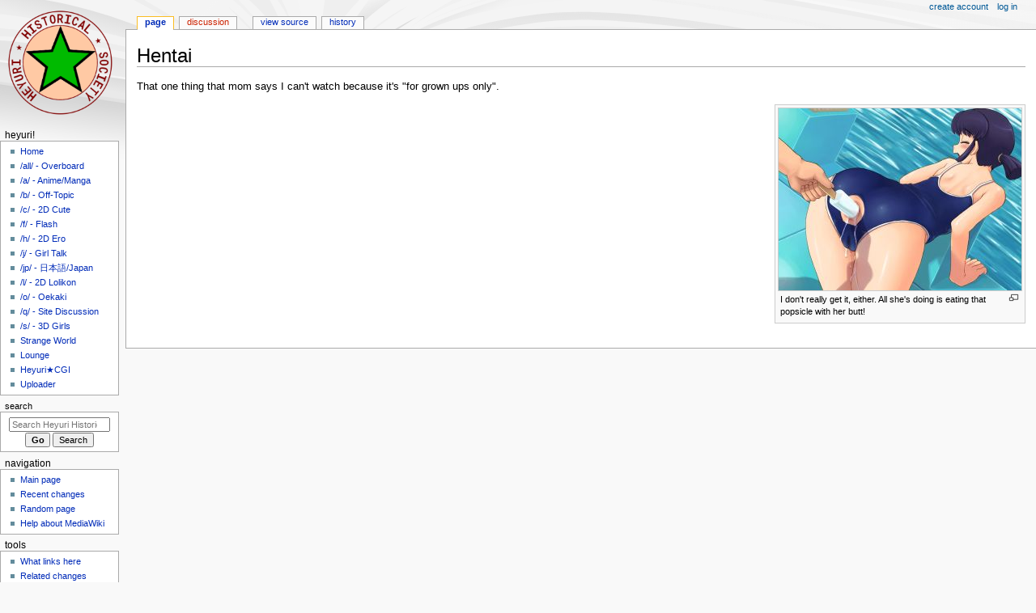

--- FILE ---
content_type: text/html; charset=UTF-8
request_url: https://wiki.heyuri.net/index.php?title=Hentai
body_size: 5008
content:
<!DOCTYPE html>
<html class="client-nojs" lang="en" dir="ltr">
<head>
<meta charset="UTF-8">
<title>Hentai - Heyuri Historical Society</title>
<script>document.documentElement.className="client-js";RLCONF={"wgBreakFrames":false,"wgSeparatorTransformTable":["",""],"wgDigitTransformTable":["",""],"wgDefaultDateFormat":"dmy","wgMonthNames":["","January","February","March","April","May","June","July","August","September","October","November","December"],"wgRequestId":"fc74b1550f015f44a7a6d27f","wgCanonicalNamespace":"","wgCanonicalSpecialPageName":false,"wgNamespaceNumber":0,"wgPageName":"Hentai","wgTitle":"Hentai","wgCurRevisionId":3876,"wgRevisionId":3876,"wgArticleId":647,"wgIsArticle":true,"wgIsRedirect":false,"wgAction":"view","wgUserName":null,"wgUserGroups":["*"],"wgCategories":[],"wgPageViewLanguage":"en","wgPageContentLanguage":"en","wgPageContentModel":"wikitext","wgRelevantPageName":"Hentai","wgRelevantArticleId":647,"wgIsProbablyEditable":false,"wgRelevantPageIsProbablyEditable":false,"wgRestrictionEdit":[],"wgRestrictionMove":[],"wgMediaViewerOnClick":true,"wgMediaViewerEnabledByDefault":true,"wgCiteReferencePreviewsActive":true,"wgVisualEditor":{"pageLanguageCode":"en","pageLanguageDir":"ltr","pageVariantFallbacks":"en"},"wgEditSubmitButtonLabelPublish":false,"wgCheckUserClientHintsHeadersJsApi":["architecture","bitness","brands","fullVersionList","mobile","model","platform","platformVersion"]};
RLSTATE={"site.styles":"ready","user.styles":"ready","user":"ready","user.options":"loading","skins.monobook.styles":"ready","ext.visualEditor.desktopArticleTarget.noscript":"ready"};RLPAGEMODULES=["mediawiki.page.media","site","mediawiki.page.ready","skins.monobook.scripts","mmv.bootstrap","ext.visualEditor.desktopArticleTarget.init","ext.visualEditor.targetLoader","ext.checkUser.clientHints"];</script>
<script>(RLQ=window.RLQ||[]).push(function(){mw.loader.impl(function(){return["user.options@12s5i",function($,jQuery,require,module){mw.user.tokens.set({"patrolToken":"+\\","watchToken":"+\\","csrfToken":"+\\"});
}];});});</script>
<link rel="stylesheet" href="/load.php?lang=en&amp;modules=ext.visualEditor.desktopArticleTarget.noscript%7Cskins.monobook.styles&amp;only=styles&amp;skin=monobook">
<script async="" src="/load.php?lang=en&amp;modules=startup&amp;only=scripts&amp;raw=1&amp;skin=monobook"></script>
<meta name="ResourceLoaderDynamicStyles" content="">
<link rel="stylesheet" href="/load.php?lang=en&amp;modules=site.styles&amp;only=styles&amp;skin=monobook">
<meta name="generator" content="MediaWiki 1.43.1">
<meta name="robots" content="max-image-preview:standard">
<meta name="format-detection" content="telephone=no">
<meta property="og:image" content="https://wiki.heyuri.net/images/c/ce/Tasty.jpg">
<meta property="og:image:width" content="1200">
<meta property="og:image:height" content="900">
<meta property="og:image" content="https://wiki.heyuri.net/images/thumb/c/ce/Tasty.jpg/800px-Tasty.jpg">
<meta property="og:image:width" content="800">
<meta property="og:image:height" content="600">
<meta property="og:image" content="https://wiki.heyuri.net/images/thumb/c/ce/Tasty.jpg/640px-Tasty.jpg">
<meta property="og:image:width" content="640">
<meta property="og:image:height" content="480">
<meta name="viewport" content="width=device-width, initial-scale=1.0, user-scalable=yes, minimum-scale=0.25, maximum-scale=5.0">
<link rel="icon" href="/images/waha/favicon.ico">
<link rel="search" type="application/opensearchdescription+xml" href="/rest.php/v1/search" title="Heyuri Historical Society (en)">
<link rel="EditURI" type="application/rsd+xml" href="https://wiki.heyuri.net/api.php?action=rsd">
<link rel="alternate" type="application/atom+xml" title="Heyuri Historical Society Atom feed" href="/index.php?title=Special:RecentChanges&amp;feed=atom">
</head>
<body class="mediawiki ltr sitedir-ltr mw-hide-empty-elt ns-0 ns-subject page-Hentai rootpage-Hentai skin-monobook action-view skin--responsive"><div id="globalWrapper">
	<div id="column-content">
		<div id="content" class="mw-body" role="main">
			<a id="top"></a>
			<div id="siteNotice"></div>
			<div class="mw-indicators">
			</div>
			<h1 id="firstHeading" class="firstHeading mw-first-heading"><span class="mw-page-title-main">Hentai</span></h1>
			<div id="bodyContent" class="monobook-body">
				<div id="siteSub">From Heyuri Historical Society</div>
				<div id="contentSub" ><div id="mw-content-subtitle"></div></div>
				
				<div id="jump-to-nav"></div><a href="#column-one" class="mw-jump-link">Jump to navigation</a><a href="#searchInput" class="mw-jump-link">Jump to search</a>
				<!-- start content -->
				<div id="mw-content-text" class="mw-body-content"><div class="mw-content-ltr mw-parser-output" lang="en" dir="ltr"><p>That one thing that mom says I can't watch because it's "for grown ups only". <br /></p><figure typeof="mw:File/Thumb"><a href="/index.php?title=File:Tasty.jpg" class="mw-file-description"><img src="/images/thumb/c/ce/Tasty.jpg/300px-Tasty.jpg" decoding="async" width="300" height="225" class="mw-file-element" srcset="/images/thumb/c/ce/Tasty.jpg/450px-Tasty.jpg 1.5x, /images/thumb/c/ce/Tasty.jpg/600px-Tasty.jpg 2x" data-file-width="1200" data-file-height="900" /></a><figcaption>I don't really get it, either. All she's doing is eating that popsicle with her butt!</figcaption></figure>
<!-- 
NewPP limit report
Cached time: 20260122171801
Cache expiry: 86400
Reduced expiry: false
Complications: []
CPU time usage: 0.006 seconds
Real time usage: 0.062 seconds
Preprocessor visited node count: 1/1000000
Post‐expand include size: 0/2097152 bytes
Template argument size: 0/2097152 bytes
Highest expansion depth: 1/100
Expensive parser function count: 0/100
Unstrip recursion depth: 0/20
Unstrip post‐expand size: 0/5000000 bytes
-->
<!--
Transclusion expansion time report (%,ms,calls,template)
100.00%    0.000      1 -total
-->

<!-- Saved in parser cache with key hhs_wiki-hhs:pcache:idhash:647-0!canonical and timestamp 20260122171801 and revision id 3876. Rendering was triggered because: page-view
 -->
</div>
<div class="printfooter" data-nosnippet="">Retrieved from "<a dir="ltr" href="https://wiki.heyuri.net/index.php?title=Hentai&amp;oldid=3876">https://wiki.heyuri.net/index.php?title=Hentai&amp;oldid=3876</a>"</div></div>
				<div id="catlinks" class="catlinks catlinks-allhidden" data-mw="interface"></div>
				<!-- end content -->
				<div class="visualClear"></div>
			</div>
		</div>
		<div class="visualClear"></div>
	</div>
	<div id="column-one" >
		<h2>Navigation menu</h2>
		<div role="navigation" class="portlet" id="p-cactions" aria-labelledby="p-cactions-label">
			<h3 id="p-cactions-label" >Page actions</h3>
			<div class="pBody">
				<ul >
				<li id="ca-nstab-main" class="selected mw-list-item"><a href="/index.php?title=Hentai" title="View the content page [c]" accesskey="c">Page</a></li><li id="ca-talk" class="new mw-list-item"><a href="/index.php?title=Talk:Hentai&amp;action=edit&amp;redlink=1" rel="discussion" class="new" title="Discussion about the content page (page does not exist) [t]" accesskey="t">Discussion</a></li><li id="ca-view" class="selected mw-list-item"><a href="/index.php?title=Hentai">Read</a></li><li id="ca-viewsource" class="mw-list-item"><a href="/index.php?title=Hentai&amp;action=edit" title="This page is protected.&#10;You can view its source [e]" accesskey="e">View source</a></li><li id="ca-history" class="mw-list-item"><a href="/index.php?title=Hentai&amp;action=history" title="Past revisions of this page [h]" accesskey="h">History</a></li>
				
				</ul>
			</div>
		</div>
		
<div role="navigation" class="portlet mw-portlet mw-portlet-cactions-mobile"
	id="p-cactions-mobile" aria-labelledby="p-cactions-mobile-label">
	<h3 id="p-cactions-mobile-label" >Page actions</h3>
	<div class="pBody">
		<ul ><li id="main-mobile" class="selected mw-list-item"><a href="/index.php?title=Hentai" title="Page">Page</a></li><li id="talk-mobile" class="new mw-list-item"><a href="/index.php?title=Talk:Hentai&amp;action=edit&amp;redlink=1" title=" (page does not exist)" class="new">Discussion</a></li><li id="ca-more" class="mw-list-item"><a href="#p-cactions">More</a></li><li id="ca-tools" class="mw-list-item"><a href="#p-tb" title="Tools">Tools</a></li></ul>
		
	</div>
</div>

		<div role="navigation" class="portlet" id="p-personal" aria-labelledby="p-personal-label">
			<h3 id="p-personal-label" >Personal tools</h3>
			<div class="pBody">
				<ul >
				<li id="pt-createaccount" class="mw-list-item"><a href="/index.php?title=Special:CreateAccount&amp;returnto=Hentai" title="You are encouraged to create an account and log in; however, it is not mandatory">Create account</a></li><li id="pt-login" class="mw-list-item"><a href="/index.php?title=Special:UserLogin&amp;returnto=Hentai" title="You are encouraged to log in; however, it is not mandatory [o]" accesskey="o">Log in</a></li>
				</ul>
			</div>
		</div>
		<div class="portlet" id="p-logo" role="banner">
			<a href="/index.php?title=Main_Page" class="mw-wiki-logo"></a>
		</div>
		<div id="sidebar">
		
<div role="navigation" class="portlet mw-portlet mw-portlet-Heyuri"
	id="p-Heyuri!" aria-labelledby="p-Heyuri!-label">
	<h3 id="p-Heyuri!-label" >Heyuri!</h3>
	<div class="pBody">
		<ul ><li id="n-Home" class="mw-list-item"><a href="https://heyuri.net/" rel="nofollow">Home</a></li><li id="n-/all/---Overboard" class="mw-list-item"><a href="https://img.heyuri.net/b/koko.php?mode=overboard" rel="nofollow">/all/ - Overboard</a></li><li id="n-/a/---Anime/Manga" class="mw-list-item"><a href="https://img.heyuri.net/a/" rel="nofollow">/a/ - Anime/Manga</a></li><li id="n-/b/---Off-Topic" class="mw-list-item"><a href="https://img.heyuri.net/b/" rel="nofollow">/b/ - Off-Topic</a></li><li id="n-/c/---2D-Cute" class="mw-list-item"><a href="https://img.heyuri.net/c/" rel="nofollow">/c/ - 2D Cute</a></li><li id="n-/f/---Flash" class="mw-list-item"><a href="https://img.heyuri.net/f/" rel="nofollow">/f/ - Flash</a></li><li id="n-/h/---2D-Ero" class="mw-list-item"><a href="https://img.heyuri.net/h/" rel="nofollow">/h/ - 2D Ero</a></li><li id="n-/j/---Girl-Talk" class="mw-list-item"><a href="https://img.heyuri.net/j/" rel="nofollow">/j/ - Girl Talk</a></li><li id="n-/jp/---日本語/Japan" class="mw-list-item"><a href="https://img.heyuri.net/jp/" rel="nofollow">/jp/ - 日本語/Japan</a></li><li id="n-/l/---2D-Lolikon" class="mw-list-item"><a href="https://img.heyuri.net/l/" rel="nofollow">/l/ - 2D Lolikon</a></li><li id="n-/o/---Oekaki" class="mw-list-item"><a href="https://img.heyuri.net/o/" rel="nofollow">/o/ - Oekaki</a></li><li id="n-/q/---Site-Discussion" class="mw-list-item"><a href="https://img.heyuri.net/q/" rel="nofollow">/q/ - Site Discussion</a></li><li id="n-/s/---3D-Girls" class="mw-list-item"><a href="https://img.heyuri.net/s/" rel="nofollow">/s/ - 3D Girls</a></li><li id="n-Strange-World" class="mw-list-item"><a href="https://dis.heyuri.net/sw/" rel="nofollow">Strange World</a></li><li id="n-Lounge" class="mw-list-item"><a href="https://dis.heyuri.net/lounge/" rel="nofollow">Lounge</a></li><li id="n-Heyuri★CGI" class="mw-list-item"><a href="https://cgi.heyuri.net/" rel="nofollow">Heyuri★CGI</a></li><li id="n-Uploader" class="mw-list-item"><a href="https://up.heyuri.net/" rel="nofollow">Uploader</a></li></ul>
		
	</div>
</div>

		<div role="search" class="portlet" id="p-search">
			<h3 id="p-search-label" ><label for="searchInput">Search</label></h3>
			<div class="pBody" id="searchBody">
				<form action="/index.php" id="searchform"><input type="hidden" value="Special:Search" name="title"><input type="search" name="search" placeholder="Search Heyuri Historical Society" aria-label="Search Heyuri Historical Society" autocapitalize="sentences" title="Search Heyuri Historical Society [f]" accesskey="f" id="searchInput"><input type="submit" name="go" value="Go" title="Go to a page with this exact name if it exists" class="searchButton" id="searchButton"> <input type="submit" name="fulltext" value="Search" title="Search the pages for this text" class="searchButton mw-fallbackSearchButton" id="mw-searchButton"></form>
			</div>
		</div>
		
<div role="navigation" class="portlet mw-portlet mw-portlet-navigation"
	id="p-navigation" aria-labelledby="p-navigation-label">
	<h3 id="p-navigation-label" >Navigation</h3>
	<div class="pBody">
		<ul ><li id="n-mainpage-description" class="mw-list-item"><a href="/index.php?title=Main_Page" title="Visit the main page [z]" accesskey="z">Main page</a></li><li id="n-recentchanges" class="mw-list-item"><a href="/index.php?title=Special:RecentChanges" title="A list of recent changes in the wiki [r]" accesskey="r">Recent changes</a></li><li id="n-randompage" class="mw-list-item"><a href="/index.php?title=Special:Random" title="Load a random page [x]" accesskey="x">Random page</a></li><li id="n-help-mediawiki" class="mw-list-item"><a href="https://www.mediawiki.org/wiki/Special:MyLanguage/Help:Contents">Help about MediaWiki</a></li></ul>
		
	</div>
</div>

<div role="navigation" class="portlet mw-portlet mw-portlet-tb"
	id="p-tb" aria-labelledby="p-tb-label">
	<h3 id="p-tb-label" >Tools</h3>
	<div class="pBody">
		<ul ><li id="t-whatlinkshere" class="mw-list-item"><a href="/index.php?title=Special:WhatLinksHere/Hentai" title="A list of all wiki pages that link here [j]" accesskey="j">What links here</a></li><li id="t-recentchangeslinked" class="mw-list-item"><a href="/index.php?title=Special:RecentChangesLinked/Hentai" rel="nofollow" title="Recent changes in pages linked from this page [k]" accesskey="k">Related changes</a></li><li id="t-specialpages" class="mw-list-item"><a href="/index.php?title=Special:SpecialPages" title="A list of all special pages [q]" accesskey="q">Special pages</a></li><li id="t-print" class="mw-list-item"><a href="javascript:print();" rel="alternate" title="Printable version of this page [p]" accesskey="p">Printable version</a></li><li id="t-permalink" class="mw-list-item"><a href="/index.php?title=Hentai&amp;oldid=3876" title="Permanent link to this revision of this page">Permanent link</a></li><li id="t-info" class="mw-list-item"><a href="/index.php?title=Hentai&amp;action=info" title="More information about this page">Page information</a></li></ul>
		
	</div>
</div>

		
		</div>
		<a href="#sidebar" title="Jump to navigation"
			class="menu-toggle" id="sidebar-toggle"></a>
		<a href="#p-personal" title="user tools"
			class="menu-toggle" id="p-personal-toggle"></a>
		<a href="#globalWrapper" title="back to top"
			class="menu-toggle" id="globalWrapper-toggle"></a>
	</div>
	<!-- end of the left (by default at least) column -->
	<div class="visualClear"></div>
	<div id="footer" class="mw-footer" role="contentinfo"
		>
		<div id="f-poweredbyico" class="footer-icons">
			<a href="https://www.mediawiki.org/" class="cdx-button cdx-button--fake-button cdx-button--size-large cdx-button--fake-button--enabled"><img src="/resources/assets/poweredby_mediawiki.svg" alt="Powered by MediaWiki" width="88" height="31" loading="lazy"></a>
		</div>
		<ul id="f-list">
			<li id="lastmod"> This page was last edited on 16 July 2024, at 00:59.</li>
			<li id="privacy"><a href="/index.php?title=Heyuri_Historical_Society:Privacy_policy">Privacy policy</a></li><li id="about"><a href="/index.php?title=Heyuri_Historical_Society:About">About Heyuri Historical Society</a></li><li id="disclaimers"><a href="/index.php?title=Heyuri_Historical_Society:General_disclaimer">Disclaimers</a></li>
		</ul>
	</div>
</div>
<script>(RLQ=window.RLQ||[]).push(function(){mw.config.set({"wgBackendResponseTime":187,"wgPageParseReport":{"limitreport":{"cputime":"0.006","walltime":"0.062","ppvisitednodes":{"value":1,"limit":1000000},"postexpandincludesize":{"value":0,"limit":2097152},"templateargumentsize":{"value":0,"limit":2097152},"expansiondepth":{"value":1,"limit":100},"expensivefunctioncount":{"value":0,"limit":100},"unstrip-depth":{"value":0,"limit":20},"unstrip-size":{"value":0,"limit":5000000},"timingprofile":["100.00%    0.000      1 -total"]},"cachereport":{"timestamp":"20260122171801","ttl":86400,"transientcontent":false}}});});</script>
<script defer src="https://static.cloudflareinsights.com/beacon.min.js/vcd15cbe7772f49c399c6a5babf22c1241717689176015" integrity="sha512-ZpsOmlRQV6y907TI0dKBHq9Md29nnaEIPlkf84rnaERnq6zvWvPUqr2ft8M1aS28oN72PdrCzSjY4U6VaAw1EQ==" data-cf-beacon='{"version":"2024.11.0","token":"e6dd6a680739434391d03b80226158c2","r":1,"server_timing":{"name":{"cfCacheStatus":true,"cfEdge":true,"cfExtPri":true,"cfL4":true,"cfOrigin":true,"cfSpeedBrain":true},"location_startswith":null}}' crossorigin="anonymous"></script>
</body>
</html>

--- FILE ---
content_type: text/css; charset=utf-8
request_url: https://wiki.heyuri.net/load.php?lang=en&modules=ext.visualEditor.desktopArticleTarget.noscript%7Cskins.monobook.styles&only=styles&skin=monobook
body_size: 16166
content:
.client-nojs #ca-ve-edit,.ve-not-available #ca-ve-edit,.client-nojs .mw-editsection-divider,.ve-not-available .mw-editsection-divider,.client-nojs .mw-editsection-visualeditor,.ve-not-available .mw-editsection-visualeditor{display:none}.client-js .mw-editsection-bracket:first-of-type{margin-right:0.25em;margin-inline:0 0.25em}.client-js .mw-editsection-bracket:not(:first-of-type){margin-left:0.25em;margin-inline:0.25em 0}@media (prefers-reduced-motion:reduce){*,::before,::after{animation-delay:-0.01ms !important;animation-duration:0.01ms !important;animation-iteration-count:1 !important;scroll-behavior:auto !important;transition-duration:0ms !important}}body{margin:0}main{display:block}hr{box-sizing:content-box;height:0;overflow:visible}abbr[title]{border-bottom:1px dotted;cursor:help}@supports (text-decoration:underline dotted){abbr[title]{border-bottom:0;text-decoration:underline dotted}}pre,code,tt,kbd,samp{font-family:monospace,monospace}sub,sup{line-height:1}img{border:0}figure{margin:0}button,input,optgroup,select,textarea{margin:0}button::-moz-focus-inner,[type='button']::-moz-focus-inner,[type='reset']::-moz-focus-inner,[type='submit']::-moz-focus-inner{border-style:none;padding:0}legend{color:inherit;padding:0}figure[typeof~='mw:File'],figure[typeof~='mw:File/Frameless']{}.mw-body-content figure[typeof~='mw:File'] > a,.mw-body-content figure[typeof~='mw:File/Frameless'] > a{border:0}figure[typeof~='mw:File'].mw-halign-right,figure[typeof~='mw:File/Frameless'].mw-halign-right{margin:0 0 0.5em 0.5em;clear:right;float:right}figure[typeof~='mw:File'].mw-halign-left,figure[typeof~='mw:File/Frameless'].mw-halign-left{margin:0 0.5em 0.5em 0;clear:left;float:left}figure[typeof~='mw:File'].mw-halign-none,figure[typeof~='mw:File/Frameless'].mw-halign-none{clear:none;float:none}figure[typeof~='mw:File'].mw-halign-center,figure[typeof~='mw:File/Frameless'].mw-halign-center{margin:0 auto;display:table;border-collapse:collapse;clear:none;float:none}figure[typeof~='mw:File'] > figcaption,figure[typeof~='mw:File/Frameless'] > figcaption{display:none}figure[typeof~='mw:File/Thumb'],figure[typeof~='mw:File/Frame']{display:table;text-align:center;border-collapse:collapse;line-height:0;margin:0.5em 0 1.3em 1.4em;clear:right;float:right}.mw-body-content figure[typeof~='mw:File/Thumb'] > a,.mw-body-content figure[typeof~='mw:File/Frame'] > a{border:0}.mw-content-ltr figure[typeof~='mw:File/Thumb'],.mw-content-ltr figure[typeof~='mw:File/Frame']{margin:0.5em 0 1.3em 1.4em;clear:right;float:right}.mw-content-rtl figure[typeof~='mw:File/Thumb'],.mw-content-rtl figure[typeof~='mw:File/Frame']{margin:0.5em 1.4em 1.3em 0;clear:left;float:left}figure[typeof~='mw:File/Thumb'].mw-halign-right,figure[typeof~='mw:File/Frame'].mw-halign-right{margin:0.5em 0 1.3em 1.4em;clear:right;float:right}figure[typeof~='mw:File/Thumb'].mw-halign-left,figure[typeof~='mw:File/Frame'].mw-halign-left{margin:0.5em 1.4em 1.3em 0;clear:left;float:left}figure[typeof~='mw:File/Thumb'].mw-halign-none,figure[typeof~='mw:File/Frame'].mw-halign-none{margin:0;margin-bottom:0.5em;clear:none;float:none}figure[typeof~='mw:File/Thumb'].mw-halign-center,figure[typeof~='mw:File/Frame'].mw-halign-center{margin:0 auto 0.5em auto;clear:none;float:none}figure[typeof~='mw:File/Thumb'] > :not(figcaption),figure[typeof~='mw:File/Frame'] > :not(figcaption){}figure[typeof~='mw:File/Thumb'] > :not(figcaption) .mw-file-element,figure[typeof~='mw:File/Frame'] > :not(figcaption) .mw-file-element{margin:3px}figure[typeof~='mw:File/Thumb'] > :not(figcaption) .mw-broken-media,figure[typeof~='mw:File/Frame'] > :not(figcaption) .mw-broken-media{display:inline-block;line-height:1.6em;word-break:break-word;width:180px;font-size:94%}figure[typeof~='mw:File/Thumb'] > figcaption,figure[typeof~='mw:File/Frame'] > figcaption{display:table-caption;caption-side:bottom;line-height:1.4em;word-break:break-word;text-align:start;padding:0 6px 6px 6px}@media all and (max-width:639px){body.skin--responsive figure{margin:0 auto !important;float:none !important}}figure[typeof~='mw:File/Frame'] > figcaption:empty{padding-bottom:0}figure[typeof~='mw:File/Thumb'] > figcaption:empty{padding-bottom:3px}.mw-valign-middle .mw-file-element{vertical-align:middle}.mw-valign-baseline .mw-file-element{vertical-align:baseline}.mw-valign-sub .mw-file-element{vertical-align:sub}.mw-valign-super .mw-file-element{vertical-align:super}.mw-valign-top .mw-file-element{vertical-align:top}.mw-valign-text-top .mw-file-element{vertical-align:text-top}.mw-valign-bottom .mw-file-element{vertical-align:bottom}.mw-valign-text-bottom .mw-file-element{vertical-align:text-bottom}.toctogglecheckbox:checked ~ ul{display:none}.tocnumber{padding-left:0;padding-right:0.5em;-webkit-padding-start:0;-webkit-padding-end:0.5em;padding-inline-start:0;padding-inline-end:0.5em}.mw-wiki-logo{background-image:url(/resources/assets/hhs.png?5932b)}@media print{figure[typeof~='mw:File/Thumb'],figure[typeof~='mw:File/Frame']{border:1pt;border-bottom:0;background-color:#fff}figure[typeof~='mw:File/Thumb'] > :not(figcaption) .mw-file-element,figure[typeof~='mw:File/Frame'] > :not(figcaption) .mw-file-element{border:1pt solid #ddd}figure[typeof~='mw:File/Thumb'] > figcaption,figure[typeof~='mw:File/Frame'] > figcaption{background-color:#fff;color:#666;font-size:10pt;border:1pt;border-top:0}.mw-image-border .mw-file-element{border:1pt}.mw-parser-output a.external{}.mw-parser-output a.external.text::after,.mw-parser-output a.external.autonumber::after{content:' (' attr(href) ')';word-break:break-all;word-wrap:break-word}.mw-parser-output a.external.text[href^='//']:after,.mw-parser-output a.external.autonumber[href^='//']:after{content:' (https:' attr(href) ')'}.wikitable{background:#fff;margin:1em 0;border:1pt solid #aaa;border-collapse:collapse;font-size:10pt;page-break-inside:avoid}.wikitable > caption{padding:5px;font-size:10pt}.wikitable > tr > th,.wikitable > tr > td,.wikitable > * > tr > th,.wikitable > * > tr > td{background:#fff !important;color:#000 !important;border:1pt solid #aaa;padding:0.4em 0.6em}.wikitable > tr > th,.wikitable > * > tr > th{text-align:center}table.listing,table.listing td{border:1pt solid #000;border-collapse:collapse}.catlinks ul{display:inline;padding:0;list-style:none}.catlinks li{display:inline-block;line-height:1.15;margin:0.1em 0;border-left:1pt solid #aaa;padding:0 0.4em}.catlinks li:first-child{border-left:0;padding-left:0.2em}.mw-hidden-catlinks,.catlinks{display:none}.mw-editsection,.mw-editsection-like,.mw-indicators,#siteNotice,.usermessage{display:none}.printfooter{clear:both;padding:1em 0}.center{text-align:center}a{background:none !important;padding:0 !important}a,a.external,a.new,a.stub{color:inherit !important;text-decoration:inherit !important}dt{font-weight:bold}.mw-heading,h1,h2,h3,h4,h5,h6{font-weight:bold;page-break-after:avoid;page-break-before:avoid}p{margin:1em 0;line-height:1.2;orphans:3;widows:3}img,figure{page-break-inside:avoid}img{border:0;vertical-align:middle}pre,.mw-code{background:#fff;color:#000;border:1pt dashed #000;padding:1em;font-size:8pt;white-space:pre-wrap;overflow-x:hidden;word-wrap:break-word}ul{list-style-type:square}.toctogglecheckbox:checked + .toctitle{display:none}.toc{background-color:#f9f9f9;border:1pt solid #aaa;padding:5px;display:table}.tocnumber,.toctext{display:table-cell}}@media screen{figure[typeof~='mw:File/Thumb'],figure[typeof~='mw:File/Frame']{border:1px solid #ccc;border-bottom:0;background-color:#f9f9f9}figure[typeof~='mw:File/Thumb'] > :not(figcaption) .mw-file-element,figure[typeof~='mw:File/Frame'] > :not(figcaption) .mw-file-element{border:1px solid #ccc}figure[typeof~='mw:File/Thumb'] > figcaption,figure[typeof~='mw:File/Frame'] > figcaption{border:1px solid #ccc;border-top:0;background-color:#f9f9f9;font-size:88.40000000000001%}.mw-image-border .mw-file-element{border:1px solid #eaecf0}figure[typeof~='mw:File/Thumb'] > figcaption::before{content:'';width:15px;height:11px;margin:0;margin-left:3px;margin-right:0;-webkit-margin-start:3px;-webkit-margin-end:0;margin-inline-start:3px;margin-inline-end:0;float:right}.mw-content-ltr figure[typeof~='mw:File/Thumb'] > figcaption::before{float:right}.mw-content-rtl figure[typeof~='mw:File/Thumb'] > figcaption::before{float:left}body.skin--responsive figure[typeof~='mw:File/Thumb'] > figcaption::before{}@media all and (max-width:639px){body.skin--responsive figure[typeof~='mw:File/Thumb'] > figcaption::before{content:none}}figure[typeof~='mw:File/Thumb'] > .mw-file-description,figure[typeof~='mw:File/Thumb'] > .mw-file-magnify{display:block;position:relative}figure[typeof~='mw:File/Thumb'] > .mw-file-description::after,figure[typeof~='mw:File/Thumb'] > .mw-file-magnify::after{content:'';width:15px;height:11px;position:absolute;bottom:-11px;right:6px;background-image:url(/resources/src/mediawiki.skinning/images/magnify-clip-ltr.svg?8330e)}.mw-content-ltr figure[typeof~='mw:File/Thumb'] > .mw-file-description::after,.mw-content-ltr figure[typeof~='mw:File/Thumb'] > .mw-file-magnify::after{right:6px;left:auto;background-image:url(/resources/src/mediawiki.skinning/images/magnify-clip-ltr.svg?8330e)}.mw-content-rtl figure[typeof~='mw:File/Thumb'] > .mw-file-description::after,.mw-content-rtl figure[typeof~='mw:File/Thumb'] > .mw-file-magnify::after{right:auto;left:6px;background-image:url(/resources/src/mediawiki.skinning/images/magnify-clip-rtl.svg?38fd5)}@media all and (max-width:639px){figure[typeof~='mw:File/Thumb'] > .mw-file-description::after,figure[typeof~='mw:File/Thumb'] > .mw-file-magnify::after{background-image:none !important}}body.skin--responsive .mw-parser-output{}body.skin--responsive .mw-parser-output figure img.mw-file-element{height:auto;max-width:100%}body.skin--responsive .mw-parser-output figure[typeof~='mw:File/Thumb'] img.mw-file-element,body.skin--responsive .mw-parser-output figure[typeof~='mw:File/Frame'] img.mw-file-element{max-width:calc(100% - (2 * 3px) - (2 * 1px))}body.skin--responsive .mw-parser-output .noresize figure img.mw-file-element,body.skin--responsive .mw-parser-output figure.noresize img.mw-file-element{max-width:none}a.new{color:#c20}a.new:visited{color:#a55858}a.mw-selflink{color:inherit;font-weight:bold;text-decoration:inherit}a.mw-selflink:hover{cursor:inherit;text-decoration:inherit}a.mw-selflink:active,a.mw-selflink:visited{color:inherit}.mw-parser-output a.extiw,.mw-parser-output a.external{color:#36b}.mw-parser-output a.extiw:visited,.mw-parser-output a.external:visited{color:#636}.mw-parser-output a.extiw:active,.mw-parser-output a.external:active{color:#b63}.mw-underline-always a{text-decoration:underline}.mw-underline-never a{text-decoration:none}.plainlinks a.external{background:none !important;padding:0 !important}.mw-parser-output a.external,.mw-parser-output a.extiw,.mw-parser-output a.extiw:active{color:#36b}.mw-parser-output a.external,.link-mailto,.link-ftp,.link-irc,.link-audio,.link-video,.link-document{background-image:url(/resources/src/mediawiki.skinning/images/external-ltr.svg?c652e);background-position:center right;background-repeat:no-repeat;padding-right:13px}.mw-parser-output a.external[href^='mailto:'],.link-mailto{background-image:url(/resources/src/mediawiki.skinning/images/mail.svg?8a79c)}.mw-parser-output a.external[href^='ftp://'],.link-ftp{background-image:url(/resources/src/mediawiki.skinning/images/ftp-ltr.svg?fd1d3)}.mw-parser-output a.external[href^='irc://'],.mw-parser-output a.external[href^='ircs://'],.link-irc{background-image:url(/resources/src/mediawiki.skinning/images/chat-ltr.svg?e0649)}.mw-parser-output a.external[href$='.ogg'],.mw-parser-output a.external[href$='.OGG'],.mw-parser-output a.external[href$='.mid'],.mw-parser-output a.external[href$='.MID'],.mw-parser-output a.external[href$='.midi'],.mw-parser-output a.external[href$='.MIDI'],.mw-parser-output a.external[href$='.mp3'],.mw-parser-output a.external[href$='.MP3'],.mw-parser-output a.external[href$='.wav'],.mw-parser-output a.external[href$='.WAV'],.mw-parser-output a.external[href$='.wma'],.mw-parser-output a.external[href$='.WMA'],.link-audio{background-image:url(/resources/src/mediawiki.skinning/images/audio-ltr.svg?6da1d)}.mw-parser-output a.external[href$='.ogm'],.mw-parser-output a.external[href$='.OGM'],.mw-parser-output a.external[href$='.avi'],.mw-parser-output a.external[href$='.AVI'],.mw-parser-output a.external[href$='.mpeg'],.mw-parser-output a.external[href$='.MPEG'],.mw-parser-output a.external[href$='.mpg'],.mw-parser-output a.external[href$='.MPG'],.link-video{background-image:url(/resources/src/mediawiki.skinning/images/video.svg?a3758)}.mw-parser-output a.external[href$='.pdf'],.mw-parser-output a.external[href$='.PDF'],.mw-parser-output a.external[href*='.pdf#'],.mw-parser-output a.external[href*='.PDF#'],.mw-parser-output a.external[href*='.pdf?'],.mw-parser-output a.external[href*='.PDF?'],.link-document{background-image:url(/resources/src/mediawiki.skinning/images/document-ltr.svg?0bf90)}.mw-body-content::after{clear:both;content:'';display:block}.mw-body-content a.external.free{word-wrap:break-word}.mw-body-content .error{font-size:larger;color:#d03}.rtl .mw-parser-output a.external.free,.rtl .mw-parser-output a.external.autonumber{direction:ltr;unicode-bidi:embed}.mw-hide-empty-elt .mw-parser-output:not(.mw-show-empty-elt) .mw-empty-elt{display:none}@media all and (max-width:639px){.mw-parser-output{}.mw-parser-output table{display:block;overflow:auto;max-width:100%}.mw-parser-output .noresize table{display:table}}.wikitable{background-color:#f8f9fa;color:#000;margin:1em 0;border:1px solid #aaa;border-collapse:collapse}.wikitable > tr > th,.wikitable > tr > td,.wikitable > * > tr > th,.wikitable > * > tr > td{border:1px solid #aaa;padding:0.2em 0.4em}.wikitable > tr > th,.wikitable > * > tr > th{background-color:#eaecf0;color:#000;text-align:center}.wikitable > caption{font-weight:bold}@media all and (max-width:639px){body.skin--responsive .wikitable{float:none;margin-left:0;margin-right:0}}#catlinks{text-align:left}.catlinks{background-color:#f8f9fa;margin-top:1em;border:1px solid #aaa;padding:5px;clear:both}.catlinks ul{display:inline;margin:0;padding:0;list-style:none}.catlinks li{display:inline-block;line-height:1.25em;margin:0.125em 0;border-left:1px solid #aaa;padding:0 0.5em}.catlinks li:first-child{border-left:0;padding-left:0.25em}.catlinks li a.mw-redirect{font-style:italic}.mw-hidden-cats-hidden,.catlinks-allhidden{display:none}.emptyPortlet{display:none}.printfooter,.client-nojs #t-print{display:none}.noresize{max-width:100%;overflow-x:auto}.mw-editsection{-webkit-user-select:none;-moz-user-select:none;user-select:none}.mw-editsection,.mw-editsection-like{font-size:small;font-weight:normal;margin-left:1em;margin-right:0;-webkit-margin-start:1em;-webkit-margin-end:0;margin-inline-start:1em;margin-inline-end:0;vertical-align:baseline;line-height:0;unicode-bidi:isolate}.mw-editsection-bracket,.mw-editsection-divider{color:#707070}.mw-indicators{float:right}#siteNotice{position:relative;text-align:center;margin:0}#localNotice{margin-bottom:0.9em}#siteSub{display:none}#mw-content-subtitle,#contentSub2{font-size:84%;line-height:1.2em;margin:0 0 1.4em 1em;color:#707070;width:auto}span.subpages{display:block}.usermessage{background-color:#fef6e7;border:1px solid #edab00;color:#000;font-weight:bold;margin:2em 0 1em;padding:0.5em 1em;vertical-align:middle}a{text-decoration:none;color:#002bb8;background:none}a:not([href]){cursor:pointer}a:visited{color:#5a3696}a:active{color:#faa700}a:hover,a:focus{text-decoration:underline}img{border:0;vertical-align:middle}hr{height:1px;background-color:#aaa;border:0;margin:0.2em 0}.mw-heading,h1,h2,h3,h4,h5,h6{color:#000;font-weight:bold;margin:0;padding-top:0.5em;padding-bottom:0.17em;display:flow-root;word-break:break-word}.mw-heading1,h1,.mw-heading2,h2{margin-bottom:0.6em;border-bottom:1px solid #aaa}.mw-heading3,h3,.mw-heading4,h4,.mw-heading5,h5{margin-bottom:0.3em}.mw-heading1,h1{font-size:188%;font-weight:normal}.mw-heading2,h2{font-size:150%;font-weight:normal}.mw-heading3,h3{font-size:128%}.mw-heading4,h4{font-size:116%}.mw-heading5,h5{font-size:108%}.mw-heading6,h6{font-size:100%}.mw-heading h1,.mw-heading h2,.mw-heading h3,.mw-heading h4,.mw-heading h5,.mw-heading h6{display:inline;border:0;margin:0;padding:0;color:inherit;font:inherit}p{margin:0.4em 0 0.5em 0}p img{margin:0}ul{margin-top:0.3em;margin-bottom:0;margin-left:1.6em;margin-right:0;-webkit-margin-start:1.6em;-webkit-margin-end:0;margin-inline-start:1.6em;margin-inline-end:0;padding:0}ol{margin-top:0.3em;margin-bottom:0;margin-left:3.2em;margin-right:0;-webkit-margin-start:3.2em;-webkit-margin-end:0;margin-inline-start:3.2em;margin-inline-end:0;padding:0;list-style-image:none}dd{margin-bottom:0.1em;margin-left:1.6em;margin-right:0;-webkit-margin-start:1.6em;-webkit-margin-end:0;margin-inline-start:1.6em;margin-inline-end:0}li{margin-bottom:0.1em}dt{font-weight:bold;margin-bottom:0.1em}dl{margin-top:0.2em;margin-bottom:0.5em}pre,code,tt,kbd,samp,.mw-code{font-family:monospace,monospace}pre,code,.mw-code{background-color:#f8f9fa;color:#000;border:1px solid #eee}code{border-radius:0.25em;padding:1px 4px}pre,.mw-code{padding:1em;white-space:pre-wrap;overflow-x:hidden;word-wrap:break-word}table{font-size:100%}fieldset{border:1px solid #2a4b8d;margin:1em 0 1em 0;padding:0 1em 1em}legend{padding:0.5em}form{border:0;margin:0}textarea{display:block;box-sizing:border-box;width:100%;border:1px solid #aaa;padding:0.1em}.center{width:100%;text-align:center}*.center *{margin-left:auto;margin-right:auto}.small{font-size:94%}table.small{font-size:100%}@counter-style meetei{system:numeric;symbols:'\ABF0' '\ABF1' '\ABF2' '\ABF3' '\ABF4' '\ABF5' '\ABF6' '\ABF7' '\ABF8' '\ABF9';suffix:') '}@counter-style santali{system:numeric;symbols:'\1C50' '\1C51' '\1C52' '\1C53' '\1C54' '\1C55' '\1C56' '\1C57' '\1C58' '\1C59'}@counter-style myanmar_with_period{system:numeric;symbols:'\1040' '\1041' '\1042' '\1043' '\1044' '\1045' '\1046' '\1047' '\1048' '\1049';suffix:'\104B\0020'}ol:lang(azb) li,ol:lang(bcc) li,ol:lang(bgn) li,ol:lang(bqi) li,ol:lang(fa) li,ol:lang(glk) li,ol:lang(kk-arab) li,ol:lang(lrc) li,ol:lang(luz) li,ol:lang(mzn) li{list-style-type:persian}ol:lang(ckb) li,ol:lang(sdh) li{list-style-type:arabic-indic}ol:lang(hi) li,ol:lang(mai) li,ol:lang(mr) li,ol:lang(ne) li{list-style-type:devanagari}ol:lang(as) li,ol:lang(bn) li{list-style-type:bengali}ol:lang(mni) li{list-style-type:meetei}ol:lang(or) li{list-style-type:oriya}ol:lang(sat) li{list-style-type:santali}ol:lang(blk) li,ol:lang(kjp) li,ol:lang(ksw) li,ol:lang(mnw) li,ol:lang(my) li,ol:lang(shn) li{list-style-type:myanmar_with_period}.mw-heading1:lang(anp),.mw-heading1:lang(as),.mw-heading1:lang(awa),.mw-heading1:lang(bgc),.mw-heading1:lang(bh),.mw-heading1:lang(bho),.mw-heading1:lang(blk),.mw-heading1:lang(bn),.mw-heading1:lang(bo),.mw-heading1:lang(bpy),.mw-heading1:lang(ccp),.mw-heading1:lang(dty),.mw-heading1:lang(dz),.mw-heading1:lang(gom),.mw-heading1:lang(gu),.mw-heading1:lang(hi),.mw-heading1:lang(kjp),.mw-heading1:lang(km),.mw-heading1:lang(kn),.mw-heading1:lang(ks),.mw-heading1:lang(ksw),.mw-heading1:lang(mag),.mw-heading1:lang(mai),.mw-heading1:lang(ml),.mw-heading1:lang(mnw),.mw-heading1:lang(mr),.mw-heading1:lang(my),.mw-heading1:lang(new),.mw-heading1:lang(nit),.mw-heading1:lang(nod),.mw-heading1:lang(or),.mw-heading1:lang(pa),.mw-heading1:lang(pi),.mw-heading1:lang(rki),.mw-heading1:lang(sa),.mw-heading1:lang(shn),.mw-heading1:lang(si),.mw-heading1:lang(syl),.mw-heading1:lang(ta),.mw-heading1:lang(tcy),.mw-heading1:lang(tdd),.mw-heading1:lang(te),h1:lang(anp),h1:lang(as),h1:lang(awa),h1:lang(bgc),h1:lang(bh),h1:lang(bho),h1:lang(blk),h1:lang(bn),h1:lang(bo),h1:lang(bpy),h1:lang(ccp),h1:lang(dty),h1:lang(dz),h1:lang(gom),h1:lang(gu),h1:lang(hi),h1:lang(kjp),h1:lang(km),h1:lang(kn),h1:lang(ks),h1:lang(ksw),h1:lang(mag),h1:lang(mai),h1:lang(ml),h1:lang(mnw),h1:lang(mr),h1:lang(my),h1:lang(new),h1:lang(nit),h1:lang(nod),h1:lang(or),h1:lang(pa),h1:lang(pi),h1:lang(rki),h1:lang(sa),h1:lang(shn),h1:lang(si),h1:lang(syl),h1:lang(ta),h1:lang(tcy),h1:lang(tdd),h1:lang(te){line-height:1.6em !important}.mw-heading:lang(anp),.mw-heading:lang(as),.mw-heading:lang(awa),.mw-heading:lang(bgc),.mw-heading:lang(bh),.mw-heading:lang(bho),.mw-heading:lang(blk),.mw-heading:lang(bn),.mw-heading:lang(bo),.mw-heading:lang(bpy),.mw-heading:lang(ccp),.mw-heading:lang(dty),.mw-heading:lang(dz),.mw-heading:lang(gom),.mw-heading:lang(gu),.mw-heading:lang(hi),.mw-heading:lang(kjp),.mw-heading:lang(km),.mw-heading:lang(kn),.mw-heading:lang(ks),.mw-heading:lang(ksw),.mw-heading:lang(mag),.mw-heading:lang(mai),.mw-heading:lang(ml),.mw-heading:lang(mnw),.mw-heading:lang(mr),.mw-heading:lang(my),.mw-heading:lang(new),.mw-heading:lang(nit),.mw-heading:lang(nod),.mw-heading:lang(or),.mw-heading:lang(pa),.mw-heading:lang(pi),.mw-heading:lang(rki),.mw-heading:lang(sa),.mw-heading:lang(shn),.mw-heading:lang(si),.mw-heading:lang(syl),.mw-heading:lang(ta),.mw-heading:lang(tcy),.mw-heading:lang(tdd),.mw-heading:lang(te),h2:lang(anp),h2:lang(as),h2:lang(awa),h2:lang(bgc),h2:lang(bh),h2:lang(bho),h2:lang(blk),h2:lang(bn),h2:lang(bo),h2:lang(bpy),h2:lang(ccp),h2:lang(dty),h2:lang(dz),h2:lang(gom),h2:lang(gu),h2:lang(hi),h2:lang(kjp),h2:lang(km),h2:lang(kn),h2:lang(ks),h2:lang(ksw),h2:lang(mag),h2:lang(mai),h2:lang(ml),h2:lang(mnw),h2:lang(mr),h2:lang(my),h2:lang(new),h2:lang(nit),h2:lang(nod),h2:lang(or),h2:lang(pa),h2:lang(pi),h2:lang(rki),h2:lang(sa),h2:lang(shn),h2:lang(si),h2:lang(syl),h2:lang(ta),h2:lang(tcy),h2:lang(tdd),h2:lang(te),h3:lang(anp),h3:lang(as),h3:lang(awa),h3:lang(bgc),h3:lang(bh),h3:lang(bho),h3:lang(blk),h3:lang(bn),h3:lang(bo),h3:lang(bpy),h3:lang(ccp),h3:lang(dty),h3:lang(dz),h3:lang(gom),h3:lang(gu),h3:lang(hi),h3:lang(kjp),h3:lang(km),h3:lang(kn),h3:lang(ks),h3:lang(ksw),h3:lang(mag),h3:lang(mai),h3:lang(ml),h3:lang(mnw),h3:lang(mr),h3:lang(my),h3:lang(new),h3:lang(nit),h3:lang(nod),h3:lang(or),h3:lang(pa),h3:lang(pi),h3:lang(rki),h3:lang(sa),h3:lang(shn),h3:lang(si),h3:lang(syl),h3:lang(ta),h3:lang(tcy),h3:lang(tdd),h3:lang(te),h4:lang(anp),h4:lang(as),h4:lang(awa),h4:lang(bgc),h4:lang(bh),h4:lang(bho),h4:lang(blk),h4:lang(bn),h4:lang(bo),h4:lang(bpy),h4:lang(ccp),h4:lang(dty),h4:lang(dz),h4:lang(gom),h4:lang(gu),h4:lang(hi),h4:lang(kjp),h4:lang(km),h4:lang(kn),h4:lang(ks),h4:lang(ksw),h4:lang(mag),h4:lang(mai),h4:lang(ml),h4:lang(mnw),h4:lang(mr),h4:lang(my),h4:lang(new),h4:lang(nit),h4:lang(nod),h4:lang(or),h4:lang(pa),h4:lang(pi),h4:lang(rki),h4:lang(sa),h4:lang(shn),h4:lang(si),h4:lang(syl),h4:lang(ta),h4:lang(tcy),h4:lang(tdd),h4:lang(te),h5:lang(anp),h5:lang(as),h5:lang(awa),h5:lang(bgc),h5:lang(bh),h5:lang(bho),h5:lang(blk),h5:lang(bn),h5:lang(bo),h5:lang(bpy),h5:lang(ccp),h5:lang(dty),h5:lang(dz),h5:lang(gom),h5:lang(gu),h5:lang(hi),h5:lang(kjp),h5:lang(km),h5:lang(kn),h5:lang(ks),h5:lang(ksw),h5:lang(mag),h5:lang(mai),h5:lang(ml),h5:lang(mnw),h5:lang(mr),h5:lang(my),h5:lang(new),h5:lang(nit),h5:lang(nod),h5:lang(or),h5:lang(pa),h5:lang(pi),h5:lang(rki),h5:lang(sa),h5:lang(shn),h5:lang(si),h5:lang(syl),h5:lang(ta),h5:lang(tcy),h5:lang(tdd),h5:lang(te),h6:lang(anp),h6:lang(as),h6:lang(awa),h6:lang(bgc),h6:lang(bh),h6:lang(bho),h6:lang(blk),h6:lang(bn),h6:lang(bo),h6:lang(bpy),h6:lang(ccp),h6:lang(dty),h6:lang(dz),h6:lang(gom),h6:lang(gu),h6:lang(hi),h6:lang(kjp),h6:lang(km),h6:lang(kn),h6:lang(ks),h6:lang(ksw),h6:lang(mag),h6:lang(mai),h6:lang(ml),h6:lang(mnw),h6:lang(mr),h6:lang(my),h6:lang(new),h6:lang(nit),h6:lang(nod),h6:lang(or),h6:lang(pa),h6:lang(pi),h6:lang(rki),h6:lang(sa),h6:lang(shn),h6:lang(si),h6:lang(syl),h6:lang(ta),h6:lang(tcy),h6:lang(tdd),h6:lang(te){line-height:1.4em}.mw-heading1:lang(ne),h1:lang(ne){line-height:1.9}.mw-heading2:lang(th),.mw-heading2:lang(ne),h2:lang(th),h2:lang(ne){line-height:1.6}.toc,.toccolours{background-color:#f8f9fa;border:1px solid #aaa;padding:5px;font-size:95%}.toc{display:table;padding:7px}.toc h2{display:inline;border:0;padding:0;font-size:100%;font-weight:bold}.toc .toctitle{text-align:center;direction:ltr}.toc ul{list-style:none;margin:0.3em 0;padding:0;text-align:start}.toc ul ul{margin:0;margin-left:2em;margin-right:0;-webkit-margin-start:2em;-webkit-margin-end:0;margin-inline-start:2em;margin-inline-end:0}table.toc{border-collapse:collapse}table.toc td{padding:0}.tocnumber,.toctext{display:table-cell;text-decoration:inherit}.tocnumber{color:#000}.toctogglecheckbox{display:inline !important;position:absolute;opacity:0;z-index:-1}.toctogglespan{font-size:94%}.toctogglespan::before{content:' ['}.toctogglespan::after{content:']'}.toctogglelabel{color:#002bb8;cursor:pointer}.toctogglelabel:hover{text-decoration:underline}.toctogglecheckbox:focus + .toctitle .toctogglelabel{text-decoration:underline;outline:auto}.toctogglecheckbox:checked + .toctitle .toctogglelabel::after{content:'show'}.toctogglecheckbox:not(:checked) + .toctitle .toctogglelabel::after{content:'hide'}}@media screen{#column-content{width:100%;margin:0;padding:0}.mw-body{padding:1em;position:relative;z-index:2;background:#fff;color:#000;border:1px solid #aaa;line-height:1.5em}#column-one h2{display:block;position:absolute !important;clip:rect(1px,1px,1px,1px);width:1px;height:1px;margin:-1px;border:0;padding:0;overflow:hidden}body{font-family:sans-serif;font-size:x-small;background:url("data:image/svg+xml,%3Csvg xmlns=%22http://www.w3.org/2000/svg%22 xmlns:xlink=%22http://www.w3.org/1999/xlink%22 width=%221941%22 height=%22220%22 viewBox=%220 0 273.897 31.044%22%3E %3Cdefs%3E %3ClinearGradient id=%22C%22%3E %3Cstop offset=%220%22 stop-color=%22%23f9f9f9%22/%3E %3Cstop offset=%221%22 stop-color=%22%23f3f3f3%22/%3E %3C/linearGradient%3E %3ClinearGradient xlink:href=%22%23b%22 id=%22ai%22 x1=%22862.392%22 x2=%22864.333%22 y1=%221.153%22 y2=%22114.025%22 gradientUnits=%22userSpaceOnUse%22/%3E %3ClinearGradient id=%22B%22%3E %3Cstop offset=%220%22 stop-color=%22%23e9e9e9%22/%3E %3Cstop offset=%221%22 stop-color=%22%23f9f9f9%22/%3E %3C/linearGradient%3E %3ClinearGradient id=%22A%22%3E %3Cstop offset=%220%22 stop-color=%22%23f2f2f2%22/%3E %3Cstop offset=%221%22 stop-color=%22%23f9f9f9%22/%3E %3C/linearGradient%3E %3ClinearGradient id=%22z%22%3E %3Cstop offset=%220%22 stop-color=%22%23f4f4f4%22/%3E %3Cstop offset=%221%22 stop-color=%22%23f9f9f9%22/%3E %3C/linearGradient%3E %3ClinearGradient id=%22y%22%3E %3Cstop offset=%220%22 stop-color=%22%23efefef%22/%3E %3Cstop offset=%221%22 stop-color=%22%23efefef%22 stop-opacity=%220%22/%3E %3C/linearGradient%3E %3ClinearGradient id=%22x%22%3E %3Cstop offset=%220%22 stop-color=%22%23d6d6d6%22/%3E %3Cstop offset=%221%22 stop-color=%22%23d6d6d6%22 stop-opacity=%220%22/%3E %3C/linearGradient%3E %3ClinearGradient id=%22w%22%3E %3Cstop offset=%220%22 stop-color=%22%23f1f1f1%22/%3E %3Cstop offset=%221%22 stop-color=%22%23f1f1f1%22 stop-opacity=%220%22/%3E %3C/linearGradient%3E %3ClinearGradient id=%22v%22%3E %3Cstop offset=%220%22 stop-color=%22%23f3f3f3%22/%3E %3Cstop offset=%221%22 stop-color=%22%23f3f3f3%22 stop-opacity=%220%22/%3E %3C/linearGradient%3E %3ClinearGradient id=%22u%22%3E %3Cstop offset=%220%22 stop-color=%22%23ededed%22/%3E %3Cstop offset=%221%22 stop-color=%22%23ededed%22 stop-opacity=%220%22/%3E %3C/linearGradient%3E %3ClinearGradient id=%22t%22%3E %3Cstop offset=%220%22 stop-color=%22%23f0f0f0%22/%3E %3Cstop offset=%221%22 stop-color=%22%23f0f0f0%22 stop-opacity=%220%22/%3E %3C/linearGradient%3E %3ClinearGradient id=%22s%22%3E %3Cstop offset=%220%22 stop-color=%22%23f6f6f6%22/%3E %3Cstop offset=%221%22 stop-color=%22%23f5f5f5%22/%3E %3C/linearGradient%3E %3ClinearGradient id=%22r%22%3E %3Cstop offset=%220%22 stop-color=%22%23e9e9e9%22/%3E %3Cstop offset=%221%22 stop-color=%22%23f3f3f3%22/%3E %3C/linearGradient%3E %3ClinearGradient id=%22q%22%3E %3Cstop offset=%220%22 stop-color=%22%23e0e0e0%22/%3E %3Cstop offset=%221%22 stop-color=%22%23e0e0e0%22 stop-opacity=%220%22/%3E %3C/linearGradient%3E %3ClinearGradient id=%22p%22%3E %3Cstop offset=%220%22 stop-color=%22%23ededed%22/%3E %3Cstop offset=%221%22 stop-color=%22%23e1e1e1%22/%3E %3C/linearGradient%3E %3ClinearGradient id=%22o%22%3E %3Cstop offset=%220%22 stop-color=%22%23ebebeb%22/%3E %3Cstop offset=%221%22 stop-color=%22%23e5e5e5%22/%3E %3C/linearGradient%3E %3ClinearGradient id=%22n%22%3E %3Cstop offset=%220%22 stop-color=%22%23f4f4f4%22/%3E %3Cstop offset=%221%22 stop-color=%22%23f4f4f4%22 stop-opacity=%22.997%22/%3E %3C/linearGradient%3E %3ClinearGradient id=%22m%22%3E %3Cstop offset=%220%22 stop-color=%22%23d0d0d0%22/%3E %3Cstop offset=%221%22 stop-color=%22%23f9f9f9%22/%3E %3C/linearGradient%3E %3ClinearGradient id=%22l%22%3E %3Cstop offset=%220%22 stop-color=%22%23dadada%22/%3E %3Cstop offset=%221%22 stop-color=%22%23e9e9e9%22/%3E %3C/linearGradient%3E %3ClinearGradient id=%22k%22%3E %3Cstop offset=%220%22 stop-color=%22%23ececec%22/%3E %3Cstop offset=%22.514%22 stop-color=%22%23f6f6f6%22/%3E %3Cstop offset=%221%22 stop-color=%22%23f9f9f9%22/%3E %3C/linearGradient%3E %3ClinearGradient id=%22j%22%3E %3Cstop offset=%220%22 stop-color=%22%23e8e8e8%22/%3E %3Cstop offset=%221%22 stop-color=%22%23f3f3f3%22/%3E %3C/linearGradient%3E %3ClinearGradient id=%22i%22%3E %3Cstop offset=%220%22 stop-color=%22%23f3f3f3%22/%3E %3Cstop offset=%221%22 stop-color=%22%23f9f9f9%22/%3E %3C/linearGradient%3E %3ClinearGradient id=%22h%22%3E %3Cstop offset=%220%22 stop-color=%22%23efefef%22/%3E %3Cstop offset=%22.396%22 stop-color=%22%23ededed%22/%3E %3Cstop offset=%22.63%22 stop-color=%22%23e8e8e8%22/%3E %3Cstop offset=%221%22 stop-color=%22%23dedede%22/%3E %3C/linearGradient%3E %3ClinearGradient id=%22g%22%3E %3Cstop offset=%220%22 stop-color=%22%23cbcbcb%22/%3E %3Cstop offset=%22.517%22 stop-color=%22%23dcdcdc%22/%3E %3Cstop offset=%22.865%22 stop-color=%22%23eee%22/%3E %3Cstop offset=%221%22 stop-color=%22%23f0f0f0%22/%3E %3C/linearGradient%3E %3ClinearGradient id=%22f%22%3E %3Cstop offset=%220%22 stop-color=%22%23e6e6e6%22 stop-opacity=%22.997%22/%3E %3Cstop offset=%221%22 stop-color=%22%23dbdbdb%22/%3E %3C/linearGradient%3E %3ClinearGradient id=%22e%22%3E %3Cstop offset=%220%22 stop-color=%22%23e1e1e1%22/%3E %3Cstop offset=%22.198%22 stop-color=%22%23e4e4e4%22/%3E %3Cstop offset=%22.338%22 stop-color=%22%23f5f5f5%22/%3E %3Cstop offset=%22.551%22 stop-color=%22%23f4f4f4%22/%3E %3Cstop offset=%22.597%22 stop-color=%22%23f2f2f2%22/%3E %3Cstop offset=%22.773%22 stop-color=%22%23f6f6f6%22/%3E %3Cstop offset=%221%22 stop-color=%22%23f9f9f9%22/%3E %3C/linearGradient%3E %3ClinearGradient id=%22d%22%3E %3Cstop offset=%220%22 stop-color=%22%23cfcfcf%22/%3E %3Cstop offset=%221%22 stop-color=%22%23d0d0d0%22/%3E %3C/linearGradient%3E %3ClinearGradient id=%22c%22%3E %3Cstop offset=%220%22 stop-color=%22%23f2f2f2%22/%3E %3Cstop offset=%221%22 stop-color=%22%23f9f9f9%22/%3E %3C/linearGradient%3E %3ClinearGradient id=%22b%22%3E %3Cstop offset=%220%22 stop-color=%22%23e4e4e4%22/%3E %3Cstop offset=%22.504%22 stop-color=%22%23e5e5e5%22/%3E %3Cstop offset=%221%22 stop-color=%22%23f9f9f9%22/%3E %3C/linearGradient%3E %3ClinearGradient id=%22a%22%3E %3Cstop offset=%220%22 stop-color=%22%23e6e6e6%22/%3E %3Cstop offset=%22.442%22 stop-color=%22%23e7e7e7%22/%3E %3Cstop offset=%22.772%22 stop-color=%22%23f1f1f1%22/%3E %3Cstop offset=%221%22 stop-color=%22%23f9f9f9%22/%3E %3C/linearGradient%3E %3ClinearGradient xlink:href=%22%23a%22 id=%22ah%22 x1=%22241.181%22 x2=%22241.052%22 y1=%22.83%22 y2=%2229.29%22 gradientUnits=%22userSpaceOnUse%22/%3E %3ClinearGradient id=%22D%22%3E %3Cstop offset=%220%22 stop-color=%22%23e5e5e5%22/%3E %3Cstop offset=%221%22 stop-color=%22%23e5e5e5%22 stop-opacity=%220%22/%3E %3C/linearGradient%3E %3ClinearGradient xlink:href=%22%23c%22 id=%22ag%22 x1=%22231.389%22 x2=%22224.379%22 y1=%2213.086%22 y2=%2220.51%22 gradientUnits=%22userSpaceOnUse%22/%3E %3ClinearGradient xlink:href=%22%23d%22 id=%22aj%22 x1=%2252.702%22 x2=%2252.47%22 y1=%2216.05%22 y2=%2218.382%22 gradientUnits=%22userSpaceOnUse%22/%3E %3ClinearGradient xlink:href=%22%23e%22 id=%22O%22 x1=%2215.127%22 x2=%22103.297%22 y1=%2215.607%22 y2=%2231.128%22 gradientUnits=%22userSpaceOnUse%22/%3E %3ClinearGradient xlink:href=%22%23f%22 id=%22P%22 x1=%2235.71%22 x2=%2236.996%22 y1=%2218.012%22 y2=%2218.177%22 gradientUnits=%22userSpaceOnUse%22/%3E %3ClinearGradient xlink:href=%22%23g%22 id=%22L%22 x1=%2245.303%22 x2=%2245.624%22 y1=%2218.049%22 y2=%2226.029%22 gradientUnits=%22userSpaceOnUse%22/%3E %3ClinearGradient xlink:href=%22%23h%22 id=%22M%22 x1=%2271.064%22 x2=%2272.457%22 y1=%2224.169%22 y2=%2221.973%22 gradientUnits=%22userSpaceOnUse%22/%3E %3ClinearGradient xlink:href=%22%23i%22 id=%22ae%22 x1=%2266.829%22 x2=%22120.759%22 y1=%2222.094%22 y2=%2230.56%22 gradientUnits=%22userSpaceOnUse%22/%3E %3ClinearGradient xlink:href=%22%23j%22 id=%22J%22 x1=%2265.523%22 x2=%2263.831%22 y1=%2223.532%22 y2=%2226.451%22 gradientUnits=%22userSpaceOnUse%22/%3E %3ClinearGradient xlink:href=%22%23k%22 id=%22N%22 x1=%2295.817%22 x2=%2295.561%22 y1=%2225.922%22 y2=%2228.296%22 gradientUnits=%22userSpaceOnUse%22/%3E %3ClinearGradient xlink:href=%22%23l%22 id=%22K%22 x1=%2233.045%22 x2=%2232.51%22 y1=%2215.633%22 y2=%2218.439%22 gradientUnits=%22userSpaceOnUse%22/%3E %3ClinearGradient xlink:href=%22%23m%22 id=%22F%22 x1=%2233.342%22 x2=%2233.513%22 y1=%2217.978%22 y2=%2230.778%22 gradientUnits=%22userSpaceOnUse%22/%3E %3ClinearGradient xlink:href=%22%23m%22 id=%22G%22 x1=%2234.162%22 x2=%2233.08%22 y1=%2218.797%22 y2=%2227.777%22 gradientUnits=%22userSpaceOnUse%22/%3E %3ClinearGradient xlink:href=%22%23C%22 id=%22E%22 x1=%22262.803%22 x2=%22263.049%22 y1=%2229.234%22 y2=%22.97%22 gradientUnits=%22userSpaceOnUse%22/%3E %3ClinearGradient xlink:href=%22%23n%22 id=%22ad%22 x1=%2244.713%22 x2=%2232.808%22 y1=%2213.097%22 y2=%223.44%22 gradientUnits=%22userSpaceOnUse%22/%3E %3ClinearGradient xlink:href=%22%23o%22 id=%22ac%22 x1=%227.266%22 x2=%227.419%22 y1=%2212.121%22 y2=%229.176%22 gradientUnits=%22userSpaceOnUse%22/%3E %3ClinearGradient xlink:href=%22%23p%22 id=%22ab%22 x1=%229.677%22 x2=%2210.488%22 y1=%224.024%22 y2=%22.745%22 gradientUnits=%22userSpaceOnUse%22/%3E %3ClinearGradient xlink:href=%22%23q%22 id=%22af%22 x1=%2264.1%22 x2=%2262.561%22 y1=%223.955%22 y2=%22.306%22 gradientUnits=%22userSpaceOnUse%22/%3E %3ClinearGradient xlink:href=%22%23r%22 id=%22W%22 x1=%2279.435%22 x2=%2280.522%22 y1=%222.238%22 y2=%224.488%22 gradientUnits=%22userSpaceOnUse%22/%3E %3ClinearGradient xlink:href=%22%23s%22 id=%22V%22 x1=%22216.854%22 x2=%22157.45%22 y1=%2210.693%22 y2=%221.152%22 gradientUnits=%22userSpaceOnUse%22/%3E %3ClinearGradient xlink:href=%22%23t%22 id=%22Y%22 x1=%22151.682%22 x2=%22248.454%22 y1=%221.765%22 y2=%2213.926%22 gradientUnits=%22userSpaceOnUse%22/%3E %3ClinearGradient xlink:href=%22%23u%22 id=%22X%22 x1=%22155.198%22 x2=%22222.595%22 y1=%225.793%22 y2=%2218.882%22 gradientUnits=%22userSpaceOnUse%22/%3E %3ClinearGradient xlink:href=%22%23v%22 id=%22Z%22 x1=%22167.257%22 x2=%22232.504%22 y1=%224.057%22 y2=%2216.124%22 gradientUnits=%22userSpaceOnUse%22/%3E %3ClinearGradient xlink:href=%22%23w%22 id=%22aa%22 x1=%22111.926%22 x2=%22220.942%22 y1=%2210.932%22 y2=%2222.839%22 gradientUnits=%22userSpaceOnUse%22/%3E %3ClinearGradient xlink:href=%22%23x%22 id=%22S%22 x1=%2281.617%22 x2=%2281.449%22 y1=%22-7.073%22 y2=%2211.636%22 gradientUnits=%22userSpaceOnUse%22/%3E %3ClinearGradient xlink:href=%22%23y%22 id=%22T%22 x1=%2293.149%22 x2=%2292.968%22 y1=%2213.259%22 y2=%2215.017%22 gradientUnits=%22userSpaceOnUse%22/%3E %3ClinearGradient xlink:href=%22%23z%22 id=%22R%22 x1=%22176.25%22 x2=%22176.742%22 y1=%2218.815%22 y2=%2231.118%22 gradientUnits=%22userSpaceOnUse%22/%3E %3ClinearGradient xlink:href=%22%23A%22 id=%22U%22 x1=%2293.015%22 x2=%2293.101%22 y1=%2219.511%22 y2=%2228.389%22 gradientUnits=%22userSpaceOnUse%22/%3E %3ClinearGradient xlink:href=%22%23B%22 id=%22Q%22 x1=%2275.997%22 x2=%2275.848%22 y1=%2220.433%22 y2=%2225.46%22 gradientUnits=%22userSpaceOnUse%22/%3E %3ClinearGradient xlink:href=%22%23D%22 id=%22I%22 x1=%22243.28%22 x2=%22244.389%22 y1=%2210.403%22 y2=%2210.59%22 gradientUnits=%22userSpaceOnUse%22/%3E %3Cfilter id=%22H%22 width=%221.115%22 height=%221.269%22 x=%22-.057%22 y=%22-.135%22 color-interpolation-filters=%22sRGB%22%3E %3CfeGaussianBlur stdDeviation=%221.33%22/%3E %3C/filter%3E %3C/defs%3E %3Cpath fill=%22url%28%23E%29%22 d=%22M0 0h273.897v31.044H0z%22/%3E %3Cg fill-rule=%22evenodd%22%3E %3Cpath fill=%22url%28%23F%29%22 d=%22m-1.964 14.277 48.596 4.794 25.07 4.958 41.814 8.232-117.445 1.122z%22/%3E %3Cpath fill=%22url%28%23G%29%22 d=%22M-2.245 12.195c.748.234 40.937 5.578 40.937 5.578l9.016 5.04-3.228 13.096s-52.618-.982-52.478-1.216 5.753-22.498 5.753-22.498%22 filter=%22url%28%23H%29%22/%3E %3Cpath fill=%22url%28%23I%29%22 d=%22m245.302-1.003 1.753-.1-5.027 32.974-1.952-.264z%22/%3E %3C/g%3E %3Cg fill-rule=%22evenodd%22%3E %3Cpath fill=%22url%28%23J%29%22 d=%22M63.49 26.81c1.564-.958 2.958-2.241 4.243-3.604l-2.976.083z%22/%3E %3Cpath fill=%22url%28%23K%29%22 d=%22M-.538 10.465S19.2 13.41 24.976 14.16c5.777.748 10.384 1.31 12.231 2.315 1.848 1.006-.187 1.193-.187 1.193s-3.59-.027-4.485.314c-.894.34-2.718.808-2.718.808l-31.781-4.513z%22/%3E %3Cpath fill=%22url%28%23L%29%22 d=%22M39.055 17.48c-1.497-.046-2.807.632-2.807.632s-2.806 3.905-2.455 4.49c.35.585 5.449 3.227 14.265 4.14 8.817.911 14.476.374 15.318-.14.842-.515 1.006-2.854 1.006-2.854l-.398-1.427-4.724-3.46-16.604-2.41z%22/%3E %3Cpath fill=%22url%28%23M%29%22 d=%22M64.757 23.289c-.773-.968-.1-1.703-.1-1.703 1.541.158 7.268.03 11.526 1.339l-4.828 2.15s-4.829-2.547-6.598-1.786%22/%3E %3Cpath fill=%22url%28%23N%29%22 d=%22m73.819 23.173.397-.661s24.308 3.307 29.104 4.233 22.853 4.994 22.853 4.994l-17.495-.43c-11.327-1.566-22.968-2.748-34.86-8.136z%22/%3E %3Cpath fill=%22url%28%23O%29%22 d=%22M-.561 14.627c.28.047 29.326 4.537 30.589 4.49s1.75-.742 3.324-.866c1.002-.079 1.396.627 1.15.942-1.213 1.547-2.15 3.321-.078 4.555 2.727 1.623 10.236 2.678 14.92 3.274 8.28 1.052 12.392.52 13.798-.047 1.613-.65.906-1.614 1.69-2.62.385-.495 2.446-.827 3.43-.154.72.493 1.008 1.184 2.41 1.511.653.153 39.804 6.174 39.804 6.174l12.088 1.09c-.05.133-42.57-4.899-48.44-10.24-.861-.783-1.336 2.183-3.31 1.573-1.976-.61-2.157-3.1-5.925-1.83-1.501.505-.994 2.936-1.887 3.56-1.446 1.013-7.904 1.123-12.722.562s-14.41-2.143-15.715-3.788c-.496-.624-.07-1.9.467-2.666 1.147-1.636.101-2.781-1.31-2.666-1.951.158-2.808 1.22-3.975 1.075-.925-.114-32.413-4.677-32.413-4.677z%22/%3E %3Cpath fill=%22url%28%23P%29%22 d=%22M34.264 21.586c1.322-2.828 4.29-3.308 4.192-4.118-.1-.81-2.026-.585-2.655-.453-.716.132-2.478.429-3.406.85 0 0 1.736-.414 2.183.397s-.314 3.324-.314 3.324%22/%3E %3C/g%3E %3Cg fill-rule=%22evenodd%22%3E %3Cpath fill=%22url%28%23Q%29%22 d=%22M58.374 13.483c-1.059.827 1.786 5.027 1.786 5.027l3.406 3.307s5.887.132 8.533.496 45.045 6.383 54.438 9.36 15.697 4.75 15.697 4.75l3.695-11.459s-82.362-14.03-87.555-11.481%22/%3E %3Cpath fill=%22url%28%23R%29%22 d=%22m222.382 20.13 2.448 16.67-40.626.41C146.56 31.804 88.95 12.102 64.624 19.8c-.916.629-1.258.465-1.24-.199-1.927.24-.602-.857-.33-1.29-1.123.427-.936-.215-1.373-.347-.562-.162-1-.415-.96-1.025-2.386.44-.823-.684-.859-1.257-.945.183-.505-.511-.612-.86 0 0 4.407-8.941 26.062-14.133s86.397-.734 137.07 19.441%22/%3E %3Cpath fill=%22url%28%23S%29%22 d=%22M60.476 15.048S69.73 5.621 93.638 2.513C120.55-.985 189.4 18.557 189.399 18.558c0 0-69.553-17.635-94.311-14.782C71.47 6.498 60.476 15.048 60.476 15.048%22/%3E %3Cpath fill=%22%23efefef%22 d=%22M85.219 6.63c17.384-4.36 55.57 1.9 65.154 3.928-9.226-1.908-46.83-9.643-65.154-3.929z%22/%3E %3Cpath fill=%22%23f1f1f1%22 d=%22M130.836 8.753c14.135 1.85 68.486 15.66 79.838 18.786-13.334-3.852-66.283-17.468-79.838-18.786%22/%3E %3Cpath fill=%22%23f5f5f5%22 d=%22M82.249 8.936c10.572-1.518 25.094-1.26 28.84-1.19-3.184-.357-17.088-.764-28.84 1.19%22/%3E %3Cpath fill=%22%23f7f7f7%22 d=%22M187.193 24.76c-10.46-3.523-42.856-12.108-50.205-13.427 8.32 1.188 41.811 9.916 50.205 13.428z%22/%3E %3Cpath fill=%22%23efefef%22 d=%22M96.771 9.547c23.108.926 55.544 7.174 82.352 16.007-20.863-7.287-56.35-16.843-82.352-16.007%22/%3E %3Cpath fill=%22%23f0f0f0%22 d=%22M74.017 12.92c6.664-1.521 23.058-2.31 29.7-1.984-8.503-.463-20.974-.491-29.7 1.984m-10.252 4.102c4.888-2.032 8.536-2.42 10.318-2.646-2.839.732-6.491 1.667-10.318 2.646%22/%3E %3Cpath fill=%22url%28%23T%29%22 d=%22M78.515 13.913c28.778-.404 67.141 7.028 94.324 15.478-14.251-5.307-58.585-20.163-94.324-15.478%22/%3E %3Cpath fill=%22%23f9f9f9%22 d=%22M80.542 16.124c8.207.12 22.163 1.425 33.068 2.666-4.842-.841-26.127-3.07-33.068-2.666%22/%3E %3Cpath fill=%22%23f0f0f0%22 d=%22M65.481 18.37c2.714-.7 5.829-1.085 8.746-1.404-2.486.13-6.631.667-8.746 1.403z%22/%3E %3Cpath fill=%22%23ededed%22 d=%22M75.256 16.03c4.552-.583 18.219.044 25.117.749-4.907-.542-18.234-1.691-25.117-.748z%22/%3E %3Cpath fill=%22url%28%23U%29%22 d=%22M154.629 31.7s-38.107-10.88-71.187-12.582c-14.577-.75-18.904 1-18.904 1-.652.55.383.628 1.356.738-.308.42-.369.743.482.705.132-.297 15.931-.058 32.781 3.17 19.07 3.652 33.045 8.395 33.045 8.395z%22/%3E %3Cpath fill=%22%23f2f2f2%22 d=%22M73.538 19.932c9.594.067 19.773 1.398 28.806 2.745-4.654-.908-17.209-3.246-28.806-2.745%22/%3E %3C/g%3E %3Cg fill-rule=%22evenodd%22%3E %3Cpath fill=%22url%28%23V%29%22 d=%22m122.029-.948 98.97 22.077-3.04-23.527z%22/%3E %3Cpath fill=%22url%28%23W%29%22 d=%22m59.635 13.13-.375 1.31s9.308-8.746 24.322-12.207 31.103-3.555 52.431.935c21.329 4.49 85.443 18.682 85.443 18.682l-2.58-5.358L132.16-1.102l-45.64-.794S62.913 5.999 59.635 13.13%22/%3E %3Cpath fill=%22%23f8f8f8%22 d=%22M131.685-.696c30.86 4.82 58.639 11.489 87.838 17.306l-.234-.795c-28.318-5.697-54.562-11.6-85.126-17.072z%22/%3E %3Cpath fill=%22url%28%23X%29%22 d=%22M132.973.081c30.86 4.82 58.546 12.12 87.745 17.937l-.14-1.426c-28.318-5.696-54.562-11.6-85.126-17.072z%22/%3E %3Cpath fill=%22url%28%23Y%29%22 d=%22M141.533-.854c27.55 3.965 51.703 9.73 77.595 14.359l.14-2.585c-24.47-4.307-47.714-8.466-73.526-12.102z%22/%3E %3Cpath fill=%22%23f6f6f6%22 d=%22M160.475-.948c16.969 3.27 38.852 7.36 58.278 11.039l-.233-.754C199.04 6.007 169.885.52 160.475-.948%22/%3E %3Cpath fill=%22url%28%23Z%29%22 d=%22M170.438-.527c16.041 2.699 31.824 5.656 47.707 8.513l-.046.655-50.842-8.887z%22/%3E %3Cpath fill=%22%23f1f1f1%22 d=%22M177.5-2.585c.936.28 38.4 6.361 38.4 6.361l-.046-.655c-10.032-1.671-19.02-3.22-28.017-4.77l-10.617-.889z%22/%3E %3Cpath fill=%22%23f4f4f4%22 d=%22M187.229-1.135c9.147.894 17.799 1.143 27.502 2.76l.094-.608c-5.15-.664-10.008-1.294-14.92-1.824z%22/%3E %3Cpath fill=%22url%28%23aa%29%22 d=%22M113.47-.433c35.796 3.976 72.668 14.5 108.464 21.515l-.14 1.216c-36.046-7.417-68.99-16.951-109.868-22.497z%22/%3E %3C/g%3E %3Cg fill-rule=%22evenodd%22%3E %3Cpath fill=%22url%28%23ab%29%22 d=%22m-.992-.606.132 4.365s19.38 2.613 23.614 4.002c4.234 1.39 17.86 7.871 17.86 7.871l5.622-.231 7.014-2.925 4.7 3.145c.611-.051 1.486-.834 1.421-1.295l-4.437-2.996-1.38-.935-1.146-.562-4.513 2.315-7.273 1.123-24.58-14.616z%22/%3E %3Cpath fill=%22url%28%23ac%29%22 d=%22m-.398 10.558 31.431 4.42s6.244 1.053 7.227 1.848c.982.795 1.146.795 1.146.795l1.052-1.871-4.935-2.923S4.326 3.847.795 5.086s-1.193 5.472-1.193 5.472%22/%3E %3Cpath fill=%22url%28%23ad%29%22 d=%22M3.142-.11C1.566-1.65 27.84 2.228 40.018 14.177c.716.703 2.1 1.023 1.82.488.597.261 1.636.914 1.521-.3.939.024 3.184 1.37 2.63-.815.471-.01.355-.175.71-.497.635.123 1.195.097 1.654-.133.964.276 1.669.108 1.885-.892.517-.198 1.212-.056 1.323-1.026 0 0 .992.066 1.157-.397s.364-11.178.364-11.178z%22/%3E %3Cpath fill=%22%23f5f5f5%22 d=%22M51.726-.342c1.482 2.673.554 11.435 1.588 11.51.543.42.954-.041 1.1-.133.11.531-.1 1.503.975 1.235-.103.514 1.06 1.82 1.79 1.08.042.178.855 1.513 1.7.99-.033.263-.372.739.19.796C69.452 4.604 80.76 1.876 91.313-1.334z%22/%3E %3Cpath fill=%22%23f4f4f4%22 d=%22M38.692 17.773s-1.344-1.836-8.08-2.748-33.98-4.677-33.98-4.677l.538-.304s31.735 4.42 33.91 4.7 7.425 1.687 7.881 2.206-.269.823-.269.823%22/%3E %3Cpath fill=%22url%28%23ae%29%22 d=%22M64.89 22.479c1.526-.672 2.813-.263 5.619-.146 1.964.082 21.544 2.86 32.226 4.853 9.899 1.846 29.557 6.24 29.557 6.24l1.984-.596s-22.986-4.927-31.75-6.383c-8.764-1.455-27.01-4.42-32.504-4.717-3.096-.167-5.265-.045-5.265-.045s-.893.76.132.794%22/%3E %3Cpath fill=%22url%28%23af%29%22 d=%22M64.46-.276c-.806.994-4.303 6.386-8.732 11.774 4.366-4.703 8.757-9.262 13.427-12.187z%22/%3E %3Cpath fill=%22%23efefef%22 d=%22M62.987-.325c-3.268 3.06-5.699 7.167-8.88 10.88C56.25 6.824 56.574-1.324 56.82-.787c-.066.066 6.168.463 6.168.463z%22/%3E %3Cpath fill=%22%23ebebeb%22 d=%22M54.885 11.101c.78-.31 2.04-2.435 2.1-2.678-.184.343-1.65 2.36-2.1 2.678%22/%3E %3Cpath fill=%22%23dedede%22 d=%22M59.763 12.193C62.913 9.112 73.055 2.7 73.075 2.8c-2.652 1.207-10.037 5.438-13.312 9.393%22/%3E %3Cpath fill=%22%23f3f3f3%22 d=%22M86.949-.176c.346-.548-8.597 1.645-15.032 5.275 3.6-2.163 8.698-4.343 13.097-5.375z%22/%3E %3Cpath fill=%22%23f1f1f1%22 d=%22M82.058-.456C78.713.56 74.483 2.715 71.421 4.818c2.544-2.04 5.996-4.044 8.818-5.538z%22/%3E %3Cpath fill=%22%23efefef%22 d=%22M71.14 1.064c-4.405 2.76-8.8 6.233-12.965 10.12 3.93-4.195 9.302-8.433 12.965-10.12%22/%3E %3Cpath fill=%22%23f3f3f3%22 d=%22M-.96 2.337c4.275.278 35.22 5.029 40.68 12.336.618.379.67 2.567-.743 1.631C29.515 10.03-.006 6.457-2.679 7.067z%22/%3E %3Cpath fill=%22%23ededed%22 d=%22M-.728 4.884C18.171 6.24 29.203 9.922 34.098 11.96 25.325 9.39 10.562 6.627-.76 6.273z%22/%3E %3Cpath fill=%22%23efefef%22 d=%22M48.716-.739c1.535 2.745 2.403 5.358 3.076 8.236-1.34-4.526-2.424-6.151-3.902-8.269z%22/%3E %3Cpath fill=%22%23ededed%22 d=%22M46.534-.904a48.5 48.5 0 0 1 4.134 9.426c-2.302-3.299-4.775-6.496-8.037-9.228z%22/%3E %3Cpath fill=%22%23f0f0f0%22 d=%22M40.547-.937c3.497 3.233 6.208 6.69 9.129 10.087-3.038-3.258-5.888-6.574-9.592-9.624z%22/%3E %3Cpath fill=%22%23efefef%22 d=%22M39.72 1.113c3.116 3.175 6.121 6.35 8.864 9.525.323.334-4.398-6.07-8.863-9.525z%22/%3E %3Cpath fill=%22%23eee%22 d=%22M23.647-.87c6.227 3.572 12.515 7.207 18.819 12.434C34.866 5.98 28.443 2.747 21.86-.805z%22/%3E %3C/g%3E %3Cpath fill=%22url%28%23ag%29%22 fill-rule=%22evenodd%22 d=%22m214.31-.082.07 1.426 1.216.912-.28 1.146.374.444-.14 1.287s.233 1.146.327 1.169c.093.023.889.374.889.374l1.286 2.386-.374.818.35.304v.819l-.14.678.655.608-.608 1.24 1.029 1.566.444 1.45-.701.819.655.654-.211 1.31 1.216 1.24-.28 1.239.35.842 1.006.608-.257 2.011-.281.748.257 2.9 1.193 3.134 17.119.398 4.162-33.934-27.712 1.03z%22/%3E %3Cg fill-rule=%22evenodd%22%3E %3Cpath fill=%22url%28%23ah%29%22 d=%22m235.779 31.419 6.477-32.67 3.602.257-5.45 34.915z%22/%3E %3Cpath fill=%22%23f3f3f3%22 d=%22m219.604 23.04 7.392-23.795.976-.017z%22/%3E %3Cpath fill=%22url%28%23ai%29%22 d=%22M857.938-2.854s-.5 7.188.187 9.563 2.562 1.375 4.625 1.812c2.062.438 2.437 2.625 2.188 3.438-.25.812 2.687 7.062 2.687 7.062s4.75-18.125 4.938-20.375zm8.375 27.125L857 64.21s2.25 1.375 2.563 3c.312 1.625.5 6.937.5 6.937l1.375.25s1.625-2.25 1.812-.562 0 10.875 0 10.875l10.188-41s-.5-2.375-.25-4.125-.063-6.438-.438-6.563-1.687 2.813-2.188 2c-.5-.812-1.5-7.875-2.125-8.437-.624-.563-2.125-2.313-2.125-2.313zm-2.836 64.05a1.4 1.4 0 0 0-.276.02l-4.861 20.948s1.501 5.128 3.357 5.658 7.955 5.037 7.955 5.037l5.569-21.566s-1.68 1.856-2.387-.266 1.77-4.772-.617-5.39c-2.387-.619-4.775-.177-5.658-1.326-.829-1.078-1.734-3.087-3.082-3.116z%22 transform=%22scale%28.26458%29%22/%3E %3Cpath fill=%22%23f2f2f2%22 d=%22m240.076-.474-6.118 28.343 5.49-28.442z%22/%3E %3Cpath fill=%22%23f6f6f6%22 d=%22m232.536 25.488 5.787-26.26.298.133-6.284 29.203z%22/%3E %3Cpath fill=%22%23f0f0f0%22 d=%22m230.684 22.743 5.754-23.912.232.199z%22/%3E %3Cpath fill=%22%23f7f7f7%22 d=%22m226.781 5.446-6.826 24.403.244 2.32z%22/%3E %3Cpath fill=%22%23f4f4f4%22 d=%22m228.534 4.917-6.25 22.754s5.29-14.519 6.25-22.754%22/%3E %3Cpath fill=%22%23f7f7f7%22 d=%22M232.734-1.565c-.132.165-2.249 8.334-2.249 8.334l1.654-7.871z%22/%3E %3Cpath fill=%22%23f5f5f5%22 d=%22M216.368-.176c0 .094-.725 3.742-.725 3.742l1.52-4.023z%22/%3E %3Cpath fill=%22%23f7f7f7%22 d=%22m214.38 1.344 1.193-2.268.28.374-1.216 2.642zm4.49-1.59-2.619 5.753.444 2.409 3.04-8.373-.958.281.14.023-.093-.21z%22/%3E %3Cpath fill=%22%23f4f4f4%22 d=%22m217 8.898.444 1.847 4.91-12.044-1.215-.163z%22/%3E %3Cpath fill=%22%23f3f3f3%22 d=%22m218.566 13.435.351 3.344 7.086-18.311-.842.117z%22/%3E %3C/g%3E %3Cg fill-rule=%22evenodd%22%3E %3Cpath fill=%22url%28%23aj%29%22 d=%22M43.326 17.146c.04 0 4.762.57 6.184.893 1.422.322 6.664 1.463 7.4 1.562.736.1 3.812.53 3.812.53l-6.086-6.301-3.067-.604z%22/%3E %3Cpath fill=%22%23d6d6d6%22 d=%22M41.308 17.832c6.312-.615 11.274 1.936 19.058 2.795l-.24-.745c-7.995-.942-11.39-2.702-17.032-2.927z%22/%3E %3Cpath fill=%22%23e7e7e7%22 d=%22M51.461 14.095c.034.099.116 1.835-.248 2.083-.363.248-2.05.678-2.893.81-1.042.215-2.762.463-2.762.463-1.265.112-2.55-.761-3.77-.016l-.943.628s2.1-.215 2.877-.231c.778-.017 1.489.099 1.919.082.43-.016 1.752-.48 2.48-.529s3.175-.562 3.555-.975c.38-.414.166-2.762.166-2.762z%22/%3E %3Cpath fill=%22%23f4f4f4%22 d=%22M39.324 16.658c-.443.372-1.193 1.737-.281 1.918.297.05 1.438-.165 1.504-.265.067-.099.298-.248.298-.248.838-.006 1.35-.185 1.935-.777 0 0 .694.199.926.083 1.287-.032 2.55-.142 3.687-.893.116-.132.298-.53.298-.53 1.246-.359 1.984-.616 2.58-1.256.832-.103 1.476-.096 1.868-.794.378.708.793.862 1.472.76 1.181.346 3.137 2.118 3.556 2.779.325.573.855 1.244 1.703 1.687.64.987 2.579 3.19 3.191 3.274.381.506.51 1.514 1.555 1.025.548-.198 1.091-.4 1.273-.942 2.036-.746.956-1.522-.694-1.952.08-.039-1.407-.847-1.571-.942.013-.533-1.356-1.643-1.72-1.62-.246-.82-1.166-1.12-1.224-1.49-.246-.642-.556-1.328-.959-1.487-1.192-.642-1.581-1.155-2.447-1.44-.31-.3-.928-.577-.844-.876-.386-.352-.683-.81-1.157-1.008-.408-.206-.816-.19-1.224-.182-.674-.17-1.159.272-1.637.645-.541.483-1.13.626-1.736.694-.792-.032-1.406.37-2.051.695-.917.293-2.028.079-2.762.76-.381.764-1.158.885-2.034.844-.532-.294-1.277-.025-2.133-.248-.771.065-1.091.893-1.372 1.786%22/%3E %3C/g%3E %3C/svg%3E") 0 0 no-repeat,#f9f9f9 url("data:image/svg+xml,%3Csvg xmlns=%22http://www.w3.org/2000/svg%22 xmlns:xlink=%22http://www.w3.org/1999/xlink%22 width=%225%22 height=%22220%22 viewBox=%220 0 1.323 58.208%22%3E %3Cdefs%3E %3ClinearGradient xlink:href=%22%23a%22 id=%22b%22 x1=%22262.803%22 x2=%22263.049%22 y1=%2229.234%22 y2=%22.97%22 gradientTransform=%22translate%28-492.003 238.792%29scale%281.875%29%22 gradientUnits=%22userSpaceOnUse%22/%3E %3ClinearGradient id=%22a%22%3E %3Cstop offset=%220%22 stop-color=%22%23f9f9f9%22/%3E %3Cstop offset=%221%22 stop-color=%22%23f3f3f3%22/%3E %3C/linearGradient%3E %3C/defs%3E %3Cpath fill=%22url%28%23b%29%22 d=%22M0 238.792h1.323V297H0z%22 transform=%22translate%280 -238.792%29%22/%3E %3C/svg%3E") 0 0 repeat-x;color:#000;direction:ltr;unicode-bidi:embed}#globalWrapper{font-size:127%;width:100%;margin:0;padding:0;position:relative;z-index:0}ul{list-style:square url(/skins/MonoBook/resources/images/bullet.svg?36e03)}pre,.mw-code{line-height:1.1em}.firstHeading{margin-top:0.4em;margin-bottom:0.1em;padding-top:0;display:block}.mw-indicators{line-height:1.5em;font-size:95%}.mw-indicator{display:inline-block}.mw-jump-link:not(:focus){display:block;position:absolute !important;clip:rect(1px,1px,1px,1px);width:1px;height:1px;margin:-1px;border:0;padding:0;overflow:hidden;-webkit-user-select:none;-moz-user-select:none;user-select:none}#siteNotice{font-size:95%;padding:0 0.9em}#siteNotice p{margin:0;padding:0}#localNotice{margin:0}table.rimage{float:right;position:relative;margin-left:1em;margin-bottom:1em;text-align:center}.mw-portlet,.portlet{overflow:hidden}.mw-portlet label,.portlet label,.mw-portlet h3,.portlet h3{background:transparent;display:inline;height:1em;font-size:91%;white-space:nowrap}.mw-portlet ul,.portlet ul{line-height:1.5em;font-size:95%}.mw-portlet li,.portlet li{padding:0;margin:0}.mw-portlet > div,.pBody{font-size:95%;color:#000;border-collapse:collapse}.mw-portlet > div::after,.pBody::after{content:'';clear:both;display:block}body:not(.monobook-capitalize-all-nouns) .portlet h3,body:not(.monobook-capitalize-all-nouns) #p-personal ul,body:not(.monobook-capitalize-all-nouns) #p-cactions ul li a{text-transform:lowercase}li#pt-userpage,.no-text-transform{text-transform:none}#p-logo{position:absolute;z-index:3;overflow:visible}#p-logo a,#p-logo a:hover{display:block;background-repeat:no-repeat;text-decoration:none}li#pt-anonuserpage{color:#707070}.mw-footer{background-color:#fff;border-top:1px solid #fabd23;border-bottom:1px solid #fabd23;margin:0.6em 0 1em 0;overflow:hidden;padding:0.4em 0 0.3em 0;text-align:center;font-size:90%}.mw-footer li{display:inline;margin:0 1.3em}#userloginprompt,#languagelinks{font-size:85%}#pagehistory li.selected{position:relative}div.patrollink{clear:both}.toggle{margin-left:2em;text-indent:-2em}input#wpSave,input#wpDiff{margin-right:0.33em}#wpSave{font-weight:bold}div.noarticletext{border:1px solid #aaa;background:#fff;padding:0.2em 1em;color:#000}#powersearch p{margin-top:0}.mw-summary-preview{margin:0.1em 0}div.mw-lag-warn-normal,div.mw-lag-warn-high{padding:3px;text-align:center;margin:3px auto}div.mw-lag-warn-normal{border:1px solid #fc6;background-color:#ffc}div.mw-lag-warn-high{font-weight:bold;border:2px solid #f03;background-color:#fcc}.MediaTransformError{background-color:#aaa;padding:0.1em}.MediaTransformError td{text-align:center;vertical-align:middle;font-size:90%}.tipsy{font-size:127%}.mw-content-ltr{direction:ltr}.mw-content-rtl{direction:rtl}.visualClear{clear:both}body:not(.skin--responsive){}body:not(.skin--responsive) #column-content{float:right;margin:0 0 0.6em -12.2em}body:not(.skin--responsive) .mw-body{margin:2.8em 0 0 12.2em;border-right:0}body:not(.skin--responsive) #mw-data-after-content{margin-left:12.2em}body:not(.skin--responsive) #column-one{padding-top:160px}body:not(.skin--responsive) .special li{line-height:1.4em;margin:0;padding:0}body:not(.skin--responsive) .mw-portlet,body:not(.skin--responsive) .portlet{border:0;margin:0 0 0.5em;padding:0;float:none;width:11.6em}body:not(.skin--responsive) .mw-portlet label,body:not(.skin--responsive) .portlet h3{padding:0 1em 0 0.5em;font-weight:normal}body:not(.skin--responsive) .mw-portlet > div,body:not(.skin--responsive) .pBody{background-color:#fff;border:1px solid #aaa;padding:0 0.8em 0.3em 0.5em}body:not(.skin--responsive) #p-logo{top:0;left:0;height:155px;width:12em}body:not(.skin--responsive) #p-logo a,body:not(.skin--responsive) #p-logo a:hover{height:155px;width:12.2em;background-position:35% 50% !important}body:not(.skin--responsive) #p-search{position:relative;z-index:3}body:not(.skin--responsive) input.searchButton{margin-top:1px;font-size:95%}body:not(.skin--responsive) #searchButton{padding-left:0.5em;padding-right:0.5em;font-weight:bold}body:not(.skin--responsive) #searchInput{width:10.9em;margin:0;font-size:95%}body:not(.skin--responsive) #p-search .pBody{padding:0.5em 0.4em 0.4em 0.4em;text-align:center}body:not(.skin--responsive) #p-search #searchform div div{margin-top:0.4em;font-size:95%}body:not(.skin--responsive) #p-personal{position:absolute;left:0;top:0;z-index:3;width:100%;white-space:nowrap;padding:0;margin:0;border:0;background:none;overflow:visible;line-height:1.2em}body:not(.skin--responsive) #p-personal h3{position:absolute;top:-9999px}body:not(.skin--responsive) #p-personal .portlet,body:not(.skin--responsive) #p-personal .pBody{z-index:0;padding:0;margin:0;border:0;overflow:visible;background:none}body:not(.skin--responsive) #p-personal ul{border:0;line-height:1.4em;color:#2f6fab;padding:0;padding-right:2em;padding-left:14em;margin:0;float:right;list-style-type:none;list-style-image:none;z-index:0;background:none;cursor:default;box-sizing:border-box;max-width:100%}body:not(.skin--responsive) #p-personal li{z-index:0;border:0;padding:0;color:#2f6fab;display:inline;margin-left:1em;line-height:1.2em;background:none}body:not(.skin--responsive) #p-personal li a{color:#005896;text-decoration:none;padding-bottom:0.2em}body:not(.skin--responsive) #p-personal li a.new{color:#c20}body:not(.skin--responsive) #p-personal li a:hover{background-color:#fff;text-decoration:none}body:not(.skin--responsive) #p-personal li.active a:hover{background-color:transparent}body:not(.skin--responsive) li#pt-userpage,body:not(.skin--responsive) li#pt-anonuserpage{background-image:url("data:image/svg+xml,%3Csvg xmlns=%22http://www.w3.org/2000/svg%22 xmlns:xlink=%22http://www.w3.org/1999/xlink%22 width=%2216%22 height=%2216%22 viewBox=%220 0 4.233 4.233%22%3E %3Cdefs%3E %3ClinearGradient id=%22c%22%3E %3Cstop offset=%220%22 stop-color=%22%23fbeacf%22/%3E %3Cstop offset=%221%22 stop-color=%22%23f0bf7b%22/%3E %3C/linearGradient%3E %3ClinearGradient id=%22b%22%3E %3Cstop offset=%220%22 stop-color=%22%23f9e0ba%22/%3E %3Cstop offset=%221%22 stop-color=%22%23de8a3d%22/%3E %3C/linearGradient%3E %3ClinearGradient id=%22a%22%3E %3Cstop offset=%220%22 stop-color=%22%23dfedc7%22/%3E %3Cstop offset=%221%22 stop-color=%22%2389b92f%22/%3E %3C/linearGradient%3E %3ClinearGradient xlink:href=%22%23a%22 id=%22d%22 x1=%22.794%22 x2=%223.175%22 y1=%222.778%22 y2=%222.778%22 gradientUnits=%22userSpaceOnUse%22/%3E %3ClinearGradient xlink:href=%22%23b%22 id=%22f%22 x1=%221.587%22 x2=%222.381%22 y1=%221.058%22 y2=%221.587%22 gradientUnits=%22userSpaceOnUse%22/%3E %3CradialGradient xlink:href=%22%23c%22 id=%22e%22 cx=%221.984%22 cy=%222.381%22 r=%22.397%22 fx=%221.984%22 fy=%221.984%22 gradientTransform=%22matrix%28.33333 0 0 1.30283 1.323 -.469%29%22 gradientUnits=%22userSpaceOnUse%22/%3E %3C/defs%3E %3Cpath fill=%22url%28%23d%29%22 fill-rule=%22evenodd%22 d=%22m.661 3.307.133-.661.264-.265c.53-.264 1.323-.264 1.852 0l.265.265.132.661z%22/%3E %3Cpath fill=%22url%28%23e%29%22 fill-rule=%22evenodd%22 d=%22M1.587 2.117v.264l.265.265h.265l.264-.265v-.264q-.397-.398-.793 0z%22/%3E %3Cpath fill=%22url%28%23f%29%22 fill-rule=%22evenodd%22 d=%22M1.323 1.058v.53l.264.264q.398.397.794 0l.265-.265v-.529L2.116.53h-.264z%22/%3E %3Cpath fill=%22%234e4e4e%22 d=%22M2.646 1.058v.53h.264v-.53zM2.38 2.117v.264h.53v-.264zm.53.264v.265h.264V2.38zm.264.265v.529H.529v.265h2.91v-.795z%22/%3E %3Cpath fill=%22%23a3a3a3%22 d=%22M1.058 1.058v.53h.265v-.53zm.265.53v.264h.264v-.265zm-.265.529v.264h.53v-.264zm0 .264H.794v.265h.264zm-.264.265H.529v.529h.265z%22/%3E %3Cpath fill=%22%23768854%22 d=%22M1.587 2.381v.265h.265V2.38zm.265.265v.264h.265v-.264zm.265 0h.264V2.38h-.264z%22/%3E %3Cpath fill=%22%23a6774d%22 d=%22M2.381 1.587v.265h.265v-.265zm0 .265h-.793v.265h.793z%22/%3E %3Cpath fill=%22%239a7b54%22 fill-rule=%22evenodd%22 d=%22M1.984.397v.132c0 .265-.396.794-.793.794l.132-.53.264-.264z%22/%3E %3Cpath fill=%22%2393642b%22 fill-rule=%22evenodd%22 d=%22M1.984.397v.132c0 .265.397.794.794.794l-.132-.53L2.38.53z%22/%3E %3Cpath fill=%22%2386735c%22 d=%22M1.587.265v.264h.794V.265zm0 .264h-.264v.265h.264zm-.264.265h-.265v.529h.265z%22/%3E %3Cpath fill=%22%235a4934%22 d=%22M2.381.53v.264h.265V.529zm.265.264v.529h.264v-.53z%22/%3E %3Cpath fill=%22%2383b625%22 d=%22M1.323 2.91h.265v.265h-.265z%22/%3E %3Cpath fill=%22%236d971f%22 d=%22M2.646 2.91h.265v.265h-.265z%22/%3E %3Cpath fill=%22%23cde3a8%22 d=%22M1.058 2.91h.265v.265h-.265z%22/%3E %3Cpath fill=%22%23a9cd69%22 d=%22M2.381 2.91h.265v.265h-.265z%22/%3E %3C/svg%3E");background-position:top left;background-repeat:no-repeat;padding-left:20px}body:not(.skin--responsive) #p-lang{position:relative;z-index:3}body:not(.skin--responsive) #p-cactions{position:absolute;top:1.3em;left:11.5em;margin:0;white-space:nowrap;width:76%;line-height:1.1em;overflow:visible;background:none;border-collapse:collapse;padding-left:1em;font-size:95%}body:not(.skin--responsive) #p-cactions h3{position:absolute;top:-9999px}body:not(.skin--responsive) #p-cactions ul{list-style-type:none;list-style-image:none}body:not(.skin--responsive) #p-cactions li{display:inline;border:1px solid #aaa;border-bottom:0;margin:0 0.5em 0 0;padding:0 0 1em 0;overflow:visible;background:#fff}body:not(.skin--responsive) #p-cactions li.selected{border-color:#fabd23;font-weight:bold}body:not(.skin--responsive) #p-cactions li.selected a{z-index:3;background-color:#fff}body:not(.skin--responsive) #p-cactions li a{background-color:#fbfbfb;color:#002bb8;border:0;padding:0 0.8em 0.3em;position:relative;z-index:0;margin:0;text-decoration:none}body:not(.skin--responsive) #p-cactions li a:hover{z-index:3;text-decoration:none;background-color:#fff}body:not(.skin--responsive) #p-cactions li.istalk{margin-right:0}body:not(.skin--responsive) #p-cactions li.istalk a{padding-right:0.5em}body:not(.skin--responsive) #p-cactions .new a{color:#c20}body:not(.skin--responsive) #p-cactions #ca-addsection a{padding-left:0.4em;padding-right:0.4em}body:not(.skin--responsive) #p-cactions .pBody{font-size:1em;background-color:transparent;color:inherit;border-collapse:inherit;border:0;padding:0}body:not(.skin--responsive) li#ca-talk{margin-right:1.6em}body:not(.skin--responsive) li#ca-watch,body:not(.skin--responsive) li#ca-unwatch,body:not(.skin--responsive) li#ca-varlang-0,body:not(.skin--responsive) li#ca-print{margin-left:1.6em}body:not(.skin--responsive) #p-cactions li#ca-view,body:not(.skin--responsive) #p-personal #pt-notifications,body:not(.skin--responsive) #echo-hack-badges,body:not(.skin--responsive) #p-cactions-mobile,body:not(.skin--responsive) #sidebar-mobilejs,body:not(.skin--responsive) .mobile-close-button,body:not(.skin--responsive) .menu-toggle,body:not(.skin--responsive) .menus-cover{display:none}body:not(.skin--responsive) #f-poweredbyico,body:not(.skin--responsive) #f-copyrightico{margin:0 8px;position:relative;top:-2px}body:not(.skin--responsive) #f-poweredbyico{float:right;height:1%}body:not(.skin--responsive) #f-copyrightico{float:left;height:1%}}@media print{.mw-jump-link{display:none}#f-list > li{display:none}#f-list > #copyright,#f-list > #credits,#f-list > #lastmod{display:block}#footer{background:#fff;color:#000;margin-top:1em;border-top:1pt solid #aaa;padding-top:5px;direction:ltr}.noprint,.mw-cite-backlink,.mw-redirectedfrom,.patrollink,#column-one,#footer-places,#mw-navigation,#f-poweredbyico,#f-copyrightico,li#about,li#disclaimer,li#mobileview,li#privacy{display:none}}@media screen and (min-width:551px){body.skin--responsive{}body.skin--responsive #column-content{float:right;margin:0 0 0.6em -12.2em}body.skin--responsive .mw-body{margin:2.8em 0 0 12.2em;border-right:0}body.skin--responsive #mw-data-after-content{margin-left:12.2em}body.skin--responsive #column-one{padding-top:160px}body.skin--responsive .special li{line-height:1.4em;margin:0;padding:0}body.skin--responsive .mw-portlet,body.skin--responsive .portlet{border:0;margin:0 0 0.5em;padding:0;float:none;width:11.6em}body.skin--responsive .mw-portlet label,body.skin--responsive .portlet h3{padding:0 1em 0 0.5em;font-weight:normal}body.skin--responsive .mw-portlet > div,body.skin--responsive .pBody{background-color:#fff;border:1px solid #aaa;padding:0 0.8em 0.3em 0.5em}body.skin--responsive #p-logo{top:0;left:0;height:155px;width:12em}body.skin--responsive #p-logo a,body.skin--responsive #p-logo a:hover{height:155px;width:12.2em;background-position:35% 50% !important}body.skin--responsive #p-search{position:relative;z-index:3}body.skin--responsive input.searchButton{margin-top:1px;font-size:95%}body.skin--responsive #searchButton{padding-left:0.5em;padding-right:0.5em;font-weight:bold}body.skin--responsive #searchInput{width:10.9em;margin:0;font-size:95%}body.skin--responsive #p-search .pBody{padding:0.5em 0.4em 0.4em 0.4em;text-align:center}body.skin--responsive #p-search #searchform div div{margin-top:0.4em;font-size:95%}body.skin--responsive #p-personal{position:absolute;left:0;top:0;z-index:3;width:100%;white-space:nowrap;padding:0;margin:0;border:0;background:none;overflow:visible;line-height:1.2em}body.skin--responsive #p-personal h3{position:absolute;top:-9999px}body.skin--responsive #p-personal .portlet,body.skin--responsive #p-personal .pBody{z-index:0;padding:0;margin:0;border:0;overflow:visible;background:none}body.skin--responsive #p-personal ul{border:0;line-height:1.4em;color:#2f6fab;padding:0;padding-right:2em;padding-left:14em;margin:0;float:right;list-style-type:none;list-style-image:none;z-index:0;background:none;cursor:default;box-sizing:border-box;max-width:100%}body.skin--responsive #p-personal li{z-index:0;border:0;padding:0;color:#2f6fab;display:inline;margin-left:1em;line-height:1.2em;background:none}body.skin--responsive #p-personal li a{color:#005896;text-decoration:none;padding-bottom:0.2em}body.skin--responsive #p-personal li a.new{color:#c20}body.skin--responsive #p-personal li a:hover{background-color:#fff;text-decoration:none}body.skin--responsive #p-personal li.active a:hover{background-color:transparent}body.skin--responsive li#pt-userpage,body.skin--responsive li#pt-anonuserpage{background-image:url("data:image/svg+xml,%3Csvg xmlns=%22http://www.w3.org/2000/svg%22 xmlns:xlink=%22http://www.w3.org/1999/xlink%22 width=%2216%22 height=%2216%22 viewBox=%220 0 4.233 4.233%22%3E %3Cdefs%3E %3ClinearGradient id=%22c%22%3E %3Cstop offset=%220%22 stop-color=%22%23fbeacf%22/%3E %3Cstop offset=%221%22 stop-color=%22%23f0bf7b%22/%3E %3C/linearGradient%3E %3ClinearGradient id=%22b%22%3E %3Cstop offset=%220%22 stop-color=%22%23f9e0ba%22/%3E %3Cstop offset=%221%22 stop-color=%22%23de8a3d%22/%3E %3C/linearGradient%3E %3ClinearGradient id=%22a%22%3E %3Cstop offset=%220%22 stop-color=%22%23dfedc7%22/%3E %3Cstop offset=%221%22 stop-color=%22%2389b92f%22/%3E %3C/linearGradient%3E %3ClinearGradient xlink:href=%22%23a%22 id=%22d%22 x1=%22.794%22 x2=%223.175%22 y1=%222.778%22 y2=%222.778%22 gradientUnits=%22userSpaceOnUse%22/%3E %3ClinearGradient xlink:href=%22%23b%22 id=%22f%22 x1=%221.587%22 x2=%222.381%22 y1=%221.058%22 y2=%221.587%22 gradientUnits=%22userSpaceOnUse%22/%3E %3CradialGradient xlink:href=%22%23c%22 id=%22e%22 cx=%221.984%22 cy=%222.381%22 r=%22.397%22 fx=%221.984%22 fy=%221.984%22 gradientTransform=%22matrix%28.33333 0 0 1.30283 1.323 -.469%29%22 gradientUnits=%22userSpaceOnUse%22/%3E %3C/defs%3E %3Cpath fill=%22url%28%23d%29%22 fill-rule=%22evenodd%22 d=%22m.661 3.307.133-.661.264-.265c.53-.264 1.323-.264 1.852 0l.265.265.132.661z%22/%3E %3Cpath fill=%22url%28%23e%29%22 fill-rule=%22evenodd%22 d=%22M1.587 2.117v.264l.265.265h.265l.264-.265v-.264q-.397-.398-.793 0z%22/%3E %3Cpath fill=%22url%28%23f%29%22 fill-rule=%22evenodd%22 d=%22M1.323 1.058v.53l.264.264q.398.397.794 0l.265-.265v-.529L2.116.53h-.264z%22/%3E %3Cpath fill=%22%234e4e4e%22 d=%22M2.646 1.058v.53h.264v-.53zM2.38 2.117v.264h.53v-.264zm.53.264v.265h.264V2.38zm.264.265v.529H.529v.265h2.91v-.795z%22/%3E %3Cpath fill=%22%23a3a3a3%22 d=%22M1.058 1.058v.53h.265v-.53zm.265.53v.264h.264v-.265zm-.265.529v.264h.53v-.264zm0 .264H.794v.265h.264zm-.264.265H.529v.529h.265z%22/%3E %3Cpath fill=%22%23768854%22 d=%22M1.587 2.381v.265h.265V2.38zm.265.265v.264h.265v-.264zm.265 0h.264V2.38h-.264z%22/%3E %3Cpath fill=%22%23a6774d%22 d=%22M2.381 1.587v.265h.265v-.265zm0 .265h-.793v.265h.793z%22/%3E %3Cpath fill=%22%239a7b54%22 fill-rule=%22evenodd%22 d=%22M1.984.397v.132c0 .265-.396.794-.793.794l.132-.53.264-.264z%22/%3E %3Cpath fill=%22%2393642b%22 fill-rule=%22evenodd%22 d=%22M1.984.397v.132c0 .265.397.794.794.794l-.132-.53L2.38.53z%22/%3E %3Cpath fill=%22%2386735c%22 d=%22M1.587.265v.264h.794V.265zm0 .264h-.264v.265h.264zm-.264.265h-.265v.529h.265z%22/%3E %3Cpath fill=%22%235a4934%22 d=%22M2.381.53v.264h.265V.529zm.265.264v.529h.264v-.53z%22/%3E %3Cpath fill=%22%2383b625%22 d=%22M1.323 2.91h.265v.265h-.265z%22/%3E %3Cpath fill=%22%236d971f%22 d=%22M2.646 2.91h.265v.265h-.265z%22/%3E %3Cpath fill=%22%23cde3a8%22 d=%22M1.058 2.91h.265v.265h-.265z%22/%3E %3Cpath fill=%22%23a9cd69%22 d=%22M2.381 2.91h.265v.265h-.265z%22/%3E %3C/svg%3E");background-position:top left;background-repeat:no-repeat;padding-left:20px}body.skin--responsive #p-lang{position:relative;z-index:3}body.skin--responsive #p-cactions{position:absolute;top:1.3em;left:11.5em;margin:0;white-space:nowrap;width:76%;line-height:1.1em;overflow:visible;background:none;border-collapse:collapse;padding-left:1em;font-size:95%}body.skin--responsive #p-cactions h3{position:absolute;top:-9999px}body.skin--responsive #p-cactions ul{list-style-type:none;list-style-image:none}body.skin--responsive #p-cactions li{display:inline;border:1px solid #aaa;border-bottom:0;margin:0 0.5em 0 0;padding:0 0 1em 0;overflow:visible;background:#fff}body.skin--responsive #p-cactions li.selected{border-color:#fabd23;font-weight:bold}body.skin--responsive #p-cactions li.selected a{z-index:3;background-color:#fff}body.skin--responsive #p-cactions li a{background-color:#fbfbfb;color:#002bb8;border:0;padding:0 0.8em 0.3em;position:relative;z-index:0;margin:0;text-decoration:none}body.skin--responsive #p-cactions li a:hover{z-index:3;text-decoration:none;background-color:#fff}body.skin--responsive #p-cactions li.istalk{margin-right:0}body.skin--responsive #p-cactions li.istalk a{padding-right:0.5em}body.skin--responsive #p-cactions .new a{color:#c20}body.skin--responsive #p-cactions #ca-addsection a{padding-left:0.4em;padding-right:0.4em}body.skin--responsive #p-cactions .pBody{font-size:1em;background-color:transparent;color:inherit;border-collapse:inherit;border:0;padding:0}body.skin--responsive li#ca-talk{margin-right:1.6em}body.skin--responsive li#ca-watch,body.skin--responsive li#ca-unwatch,body.skin--responsive li#ca-varlang-0,body.skin--responsive li#ca-print{margin-left:1.6em}body.skin--responsive #p-cactions li#ca-view,body.skin--responsive #p-personal #pt-notifications,body.skin--responsive #echo-hack-badges,body.skin--responsive #p-cactions-mobile,body.skin--responsive #sidebar-mobilejs,body.skin--responsive .mobile-close-button,body.skin--responsive .menu-toggle,body.skin--responsive .menus-cover{display:none}body.skin--responsive #f-poweredbyico,body.skin--responsive #f-copyrightico{margin:0 8px;position:relative;top:-2px}body.skin--responsive #f-poweredbyico{float:right;height:1%}body.skin--responsive #f-copyrightico{float:left;height:1%}}@media screen and (max-width:550px){body.skin--responsive{}body.skin--responsive #column-content{padding-top:6em}body.skin--responsive .mw-body{border-right:0;border-left:0}body.skin--responsive .menu-toggle{display:block;width:35px;height:35px;background:#fff;border:solid 1px #fabd23;box-sizing:border-box;background-position:50% 50%;background-repeat:no-repeat;z-index:4}body.skin--responsive #sidebar-toggle{background-image:url(/skins/MonoBook/resources/images/icon-triangle-down.svg?e923f);position:absolute;top:5px;left:1em}body.skin--responsive #p-personal-toggle{background-image:url(/skins/MonoBook/resources/images/icon-user.svg?e00d0);position:absolute;top:5px;right:1em}body.skin--responsive #globalWrapper-toggle{background-image:url(/skins/MonoBook/resources/images/icon-triangle-up.svg?4dfe6);margin:1em auto}body.skin--responsive #p-search{position:absolute;z-index:3;top:5px;left:0;width:100%;padding:0 55px;box-sizing:border-box}body.skin--responsive #p-search h3{display:block;position:absolute !important;clip:rect(1px,1px,1px,1px);width:1px;height:1px;margin:-1px;border:0;padding:0;overflow:hidden}body.skin--responsive #searchBody{border:solid 1px #fabd23;background-color:#fff;height:35px;box-sizing:border-box}body.skin--responsive #searchform{position:relative;width:100%;padding:3px 42px 3px 9px;box-sizing:border-box}body.skin--responsive #searchInput{width:100%;height:27px;border:solid 1px #aaa;padding:0 0.25em;box-sizing:border-box}body.skin--responsive #searchButton{position:absolute;box-sizing:border-box;top:1px;right:6px;height:31px;width:35px;text-indent:-99999px;border:0;background:none;background-image:url(/skins/MonoBook/resources/images/icon-search.svg?7707b);background-position:50% 50%;background-repeat:no-repeat;cursor:pointer}body.skin--responsive #mw-searchButton{display:none}body.skin--responsive .client-nojs #p-cactions,body.skin--responsive .client-nojs #p-personal,body.skin--responsive .client-nojs #sidebar .generated-sidebar,body.skin--responsive .client-nojs #p-tb,body.skin--responsive .client-nojs #p-lang{margin:1em;overflow:visible}body.skin--responsive .client-nojs #p-cactions .pBody,body.skin--responsive .client-nojs #p-personal .pBody,body.skin--responsive .client-nojs #sidebar .generated-sidebar .pBody,body.skin--responsive .client-nojs #p-tb .pBody,body.skin--responsive .client-nojs #p-lang .pBody{border:solid 1px #aaa;background:#fff;padding:0.5em}body.skin--responsive .client-nojs #p-cactions ul,body.skin--responsive .client-nojs #p-personal ul,body.skin--responsive .client-nojs #sidebar .generated-sidebar ul,body.skin--responsive .client-nojs #p-tb ul,body.skin--responsive .client-nojs #p-lang ul{margin:0}body.skin--responsive .client-nojs #p-cactions li,body.skin--responsive .client-nojs #p-personal li,body.skin--responsive .client-nojs #sidebar .generated-sidebar li,body.skin--responsive .client-nojs #p-tb li,body.skin--responsive .client-nojs #p-lang li{display:inline-block;border-left:solid 1px #aaa;padding:0 0.5em;white-space:nowrap}body.skin--responsive .client-nojs #p-cactions li:first-child,body.skin--responsive .client-nojs #p-personal li:first-child,body.skin--responsive .client-nojs #sidebar .generated-sidebar li:first-child,body.skin--responsive .client-nojs #p-tb li:first-child,body.skin--responsive .client-nojs #p-lang li:first-child{border-left:0;padding-left:0}body.skin--responsive .client-nojs #p-cactions li#pt-notifications-alert,body.skin--responsive .client-nojs #p-personal li#pt-notifications-alert,body.skin--responsive .client-nojs #sidebar .generated-sidebar li#pt-notifications-alert,body.skin--responsive .client-nojs #p-tb li#pt-notifications-alert,body.skin--responsive .client-nojs #p-lang li#pt-notifications-alert,body.skin--responsive .client-nojs #p-cactions li#pt-notifications-notice,body.skin--responsive .client-nojs #p-personal li#pt-notifications-notice,body.skin--responsive .client-nojs #sidebar .generated-sidebar li#pt-notifications-notice,body.skin--responsive .client-nojs #p-tb li#pt-notifications-notice,body.skin--responsive .client-nojs #p-lang li#pt-notifications-notice{border-left:0}body.skin--responsive .client-nojs #p-cactions li.selected,body.skin--responsive .client-nojs #p-personal li.selected,body.skin--responsive .client-nojs #sidebar .generated-sidebar li.selected,body.skin--responsive .client-nojs #p-tb li.selected,body.skin--responsive .client-nojs #p-lang li.selected{font-weight:bold}body.skin--responsive .client-nojs #p-cactions li.selected a,body.skin--responsive .client-nojs #p-personal li.selected a,body.skin--responsive .client-nojs #sidebar .generated-sidebar li.selected a,body.skin--responsive .client-nojs #p-tb li.selected a,body.skin--responsive .client-nojs #p-lang li.selected a{color:#000}body.skin--responsive .client-nojs #p-cactions h3,body.skin--responsive .client-nojs #p-personal h3,body.skin--responsive .client-nojs #sidebar .generated-sidebar h3,body.skin--responsive .client-nojs #p-tb h3,body.skin--responsive .client-nojs #p-lang h3{font-weight:normal}body.skin--responsive #p-cactions-mobile{position:absolute;top:3.75em;left:0;padding:0 1em;width:100%;box-sizing:border-box}body.skin--responsive #p-cactions-mobile h3{display:none}body.skin--responsive #p-cactions-mobile ul{margin:0;list-style:none}body.skin--responsive #p-cactions-mobile li{display:inline-block;border:1px solid #aaa;border-bottom:0;margin-right:0.5em;height:2.5em}body.skin--responsive #p-cactions-mobile li a{display:block;position:relative;width:1em;padding:0.5em 1em 0.75em;background-color:#fbfbfb;background-image:url(/skins/MonoBook/resources/images/icon-page.svg?f8dc3);background-position:50% 50%;background-repeat:no-repeat;text-transform:lowercase;text-indent:-99999px}body.skin--responsive #p-cactions-mobile li#ca-talk-mobile a{background-image:url(/skins/MonoBook/resources/images/icon-chat.svg?b9528)}body.skin--responsive #p-cactions-mobile li#ca-more{border:0}body.skin--responsive #p-cactions-mobile li#ca-more a{background-color:transparent;background-image:url(/skins/MonoBook/resources/images/icon-triangle-ltr.svg?2a540);background-position:100% 40%;text-indent:0;padding-left:0.5em;padding-right:1.35em;width:auto}body.skin--responsive #p-cactions-mobile li#ca-languages a{background-image:url(/skins/MonoBook/resources/images/icon-globe.svg?515c4)}body.skin--responsive #p-cactions-mobile li#ca-tools a{background-image:url(/skins/MonoBook/resources/images/icon-tools.svg?837a9)}body.skin--responsive #p-cactions-mobile li.selected{border-color:#fabd23;font-weight:bold}body.skin--responsive #p-cactions-mobile li.selected a,body.skin--responsive #p-cactions-mobile li:hover a{z-index:3;background-color:#fff;text-decoration:none}body.skin--responsive #p-cactions-mobile li#ca-languages,body.skin--responsive #p-cactions-mobile li#ca-tools{float:right;margin-right:0;margin-left:0.5em}body.skin--responsive .mw-footer li{margin-left:0}body.skin--responsive #f-poweredbyico,body.skin--responsive #f-copyrightico{display:inline-block;margin:0 0.5em 1em}body.skin--responsive div.thumb{float:none;margin:1em auto}body.skin--responsive div.tright{margin-left:0;padding-left:0}body.skin--responsive div.tleft{margin-right:0;padding-right:0}body.skin--responsive .thumbinner{width:100% !important;box-sizing:border-box}body.skin--responsive .monobook-body{overflow:auto}body.skin--responsive #toc,body.skin--responsive .toc,body.skin--responsive .mw-warning{width:100%;box-sizing:border-box}body.skin--responsive .nomobile{display:none}}